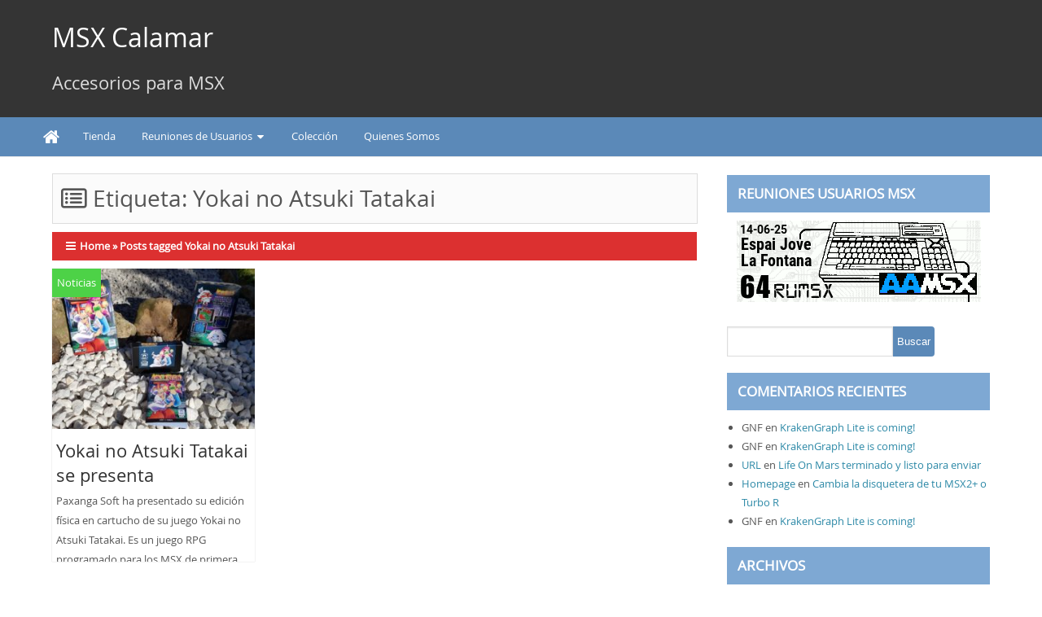

--- FILE ---
content_type: text/html; charset=UTF-8
request_url: http://msxcalamar.com/tag/yokai-no-atsuki-tatakai/
body_size: 9667
content:
<!DOCTYPE html PUBLIC "-//W3C//DTD XHTML 1.0 Strict//EN" "http://www.w3.org/TR/xhtml1/DTD/xhtml1-strict.dtd">
<html xmlns="http://www.w3.org/1999/xhtml" lang="es">

<head>
    <link rel="profile" href="http://gmpg.org/xfn/11" />
    <meta http-equiv="Content-Type" content="text/html; charset=UTF-8" />
    <link rel="pingback" href="http://msxcalamar.com/xmlrpc.php" />
    <meta name="viewport" content="width=device-width, initial-scale=1.0" />
    <title>Yokai no Atsuki Tatakai &#8211; MSX Calamar</title>
<meta name='robots' content='max-image-preview:large' />
<link rel="alternate" type="application/rss+xml" title="MSX Calamar &raquo; Feed" href="http://msxcalamar.com/feed/" />
<link rel="alternate" type="application/rss+xml" title="MSX Calamar &raquo; Feed de los comentarios" href="http://msxcalamar.com/comments/feed/" />
<link rel="alternate" type="application/rss+xml" title="MSX Calamar &raquo; Etiqueta Yokai no Atsuki Tatakai del feed" href="http://msxcalamar.com/tag/yokai-no-atsuki-tatakai/feed/" />
<style id='wp-img-auto-sizes-contain-inline-css' type='text/css'>
img:is([sizes=auto i],[sizes^="auto," i]){contain-intrinsic-size:3000px 1500px}
/*# sourceURL=wp-img-auto-sizes-contain-inline-css */
</style>
<link rel='stylesheet' id='dashicons-css' href='http://msxcalamar.com/wp-includes/css/dashicons.min.css?ver=6.9' type='text/css' media='all' />
<link rel='stylesheet' id='menu-icons-extra-css' href='http://msxcalamar.com/wp-content/plugins/menu-icons/css/extra.min.css?ver=0.13.20' type='text/css' media='all' />
<style id='wp-emoji-styles-inline-css' type='text/css'>

	img.wp-smiley, img.emoji {
		display: inline !important;
		border: none !important;
		box-shadow: none !important;
		height: 1em !important;
		width: 1em !important;
		margin: 0 0.07em !important;
		vertical-align: -0.1em !important;
		background: none !important;
		padding: 0 !important;
	}
/*# sourceURL=wp-emoji-styles-inline-css */
</style>
<style id='wp-block-library-inline-css' type='text/css'>
:root{--wp-block-synced-color:#7a00df;--wp-block-synced-color--rgb:122,0,223;--wp-bound-block-color:var(--wp-block-synced-color);--wp-editor-canvas-background:#ddd;--wp-admin-theme-color:#007cba;--wp-admin-theme-color--rgb:0,124,186;--wp-admin-theme-color-darker-10:#006ba1;--wp-admin-theme-color-darker-10--rgb:0,107,160.5;--wp-admin-theme-color-darker-20:#005a87;--wp-admin-theme-color-darker-20--rgb:0,90,135;--wp-admin-border-width-focus:2px}@media (min-resolution:192dpi){:root{--wp-admin-border-width-focus:1.5px}}.wp-element-button{cursor:pointer}:root .has-very-light-gray-background-color{background-color:#eee}:root .has-very-dark-gray-background-color{background-color:#313131}:root .has-very-light-gray-color{color:#eee}:root .has-very-dark-gray-color{color:#313131}:root .has-vivid-green-cyan-to-vivid-cyan-blue-gradient-background{background:linear-gradient(135deg,#00d084,#0693e3)}:root .has-purple-crush-gradient-background{background:linear-gradient(135deg,#34e2e4,#4721fb 50%,#ab1dfe)}:root .has-hazy-dawn-gradient-background{background:linear-gradient(135deg,#faaca8,#dad0ec)}:root .has-subdued-olive-gradient-background{background:linear-gradient(135deg,#fafae1,#67a671)}:root .has-atomic-cream-gradient-background{background:linear-gradient(135deg,#fdd79a,#004a59)}:root .has-nightshade-gradient-background{background:linear-gradient(135deg,#330968,#31cdcf)}:root .has-midnight-gradient-background{background:linear-gradient(135deg,#020381,#2874fc)}:root{--wp--preset--font-size--normal:16px;--wp--preset--font-size--huge:42px}.has-regular-font-size{font-size:1em}.has-larger-font-size{font-size:2.625em}.has-normal-font-size{font-size:var(--wp--preset--font-size--normal)}.has-huge-font-size{font-size:var(--wp--preset--font-size--huge)}.has-text-align-center{text-align:center}.has-text-align-left{text-align:left}.has-text-align-right{text-align:right}.has-fit-text{white-space:nowrap!important}#end-resizable-editor-section{display:none}.aligncenter{clear:both}.items-justified-left{justify-content:flex-start}.items-justified-center{justify-content:center}.items-justified-right{justify-content:flex-end}.items-justified-space-between{justify-content:space-between}.screen-reader-text{border:0;clip-path:inset(50%);height:1px;margin:-1px;overflow:hidden;padding:0;position:absolute;width:1px;word-wrap:normal!important}.screen-reader-text:focus{background-color:#ddd;clip-path:none;color:#444;display:block;font-size:1em;height:auto;left:5px;line-height:normal;padding:15px 23px 14px;text-decoration:none;top:5px;width:auto;z-index:100000}html :where(.has-border-color){border-style:solid}html :where([style*=border-top-color]){border-top-style:solid}html :where([style*=border-right-color]){border-right-style:solid}html :where([style*=border-bottom-color]){border-bottom-style:solid}html :where([style*=border-left-color]){border-left-style:solid}html :where([style*=border-width]){border-style:solid}html :where([style*=border-top-width]){border-top-style:solid}html :where([style*=border-right-width]){border-right-style:solid}html :where([style*=border-bottom-width]){border-bottom-style:solid}html :where([style*=border-left-width]){border-left-style:solid}html :where(img[class*=wp-image-]){height:auto;max-width:100%}:where(figure){margin:0 0 1em}html :where(.is-position-sticky){--wp-admin--admin-bar--position-offset:var(--wp-admin--admin-bar--height,0px)}@media screen and (max-width:600px){html :where(.is-position-sticky){--wp-admin--admin-bar--position-offset:0px}}

/*# sourceURL=wp-block-library-inline-css */
</style><style id='global-styles-inline-css' type='text/css'>
:root{--wp--preset--aspect-ratio--square: 1;--wp--preset--aspect-ratio--4-3: 4/3;--wp--preset--aspect-ratio--3-4: 3/4;--wp--preset--aspect-ratio--3-2: 3/2;--wp--preset--aspect-ratio--2-3: 2/3;--wp--preset--aspect-ratio--16-9: 16/9;--wp--preset--aspect-ratio--9-16: 9/16;--wp--preset--color--black: #000000;--wp--preset--color--cyan-bluish-gray: #abb8c3;--wp--preset--color--white: #ffffff;--wp--preset--color--pale-pink: #f78da7;--wp--preset--color--vivid-red: #cf2e2e;--wp--preset--color--luminous-vivid-orange: #ff6900;--wp--preset--color--luminous-vivid-amber: #fcb900;--wp--preset--color--light-green-cyan: #7bdcb5;--wp--preset--color--vivid-green-cyan: #00d084;--wp--preset--color--pale-cyan-blue: #8ed1fc;--wp--preset--color--vivid-cyan-blue: #0693e3;--wp--preset--color--vivid-purple: #9b51e0;--wp--preset--gradient--vivid-cyan-blue-to-vivid-purple: linear-gradient(135deg,rgb(6,147,227) 0%,rgb(155,81,224) 100%);--wp--preset--gradient--light-green-cyan-to-vivid-green-cyan: linear-gradient(135deg,rgb(122,220,180) 0%,rgb(0,208,130) 100%);--wp--preset--gradient--luminous-vivid-amber-to-luminous-vivid-orange: linear-gradient(135deg,rgb(252,185,0) 0%,rgb(255,105,0) 100%);--wp--preset--gradient--luminous-vivid-orange-to-vivid-red: linear-gradient(135deg,rgb(255,105,0) 0%,rgb(207,46,46) 100%);--wp--preset--gradient--very-light-gray-to-cyan-bluish-gray: linear-gradient(135deg,rgb(238,238,238) 0%,rgb(169,184,195) 100%);--wp--preset--gradient--cool-to-warm-spectrum: linear-gradient(135deg,rgb(74,234,220) 0%,rgb(151,120,209) 20%,rgb(207,42,186) 40%,rgb(238,44,130) 60%,rgb(251,105,98) 80%,rgb(254,248,76) 100%);--wp--preset--gradient--blush-light-purple: linear-gradient(135deg,rgb(255,206,236) 0%,rgb(152,150,240) 100%);--wp--preset--gradient--blush-bordeaux: linear-gradient(135deg,rgb(254,205,165) 0%,rgb(254,45,45) 50%,rgb(107,0,62) 100%);--wp--preset--gradient--luminous-dusk: linear-gradient(135deg,rgb(255,203,112) 0%,rgb(199,81,192) 50%,rgb(65,88,208) 100%);--wp--preset--gradient--pale-ocean: linear-gradient(135deg,rgb(255,245,203) 0%,rgb(182,227,212) 50%,rgb(51,167,181) 100%);--wp--preset--gradient--electric-grass: linear-gradient(135deg,rgb(202,248,128) 0%,rgb(113,206,126) 100%);--wp--preset--gradient--midnight: linear-gradient(135deg,rgb(2,3,129) 0%,rgb(40,116,252) 100%);--wp--preset--font-size--small: 13px;--wp--preset--font-size--medium: 20px;--wp--preset--font-size--large: 36px;--wp--preset--font-size--x-large: 42px;--wp--preset--spacing--20: 0.44rem;--wp--preset--spacing--30: 0.67rem;--wp--preset--spacing--40: 1rem;--wp--preset--spacing--50: 1.5rem;--wp--preset--spacing--60: 2.25rem;--wp--preset--spacing--70: 3.38rem;--wp--preset--spacing--80: 5.06rem;--wp--preset--shadow--natural: 6px 6px 9px rgba(0, 0, 0, 0.2);--wp--preset--shadow--deep: 12px 12px 50px rgba(0, 0, 0, 0.4);--wp--preset--shadow--sharp: 6px 6px 0px rgba(0, 0, 0, 0.2);--wp--preset--shadow--outlined: 6px 6px 0px -3px rgb(255, 255, 255), 6px 6px rgb(0, 0, 0);--wp--preset--shadow--crisp: 6px 6px 0px rgb(0, 0, 0);}:where(.is-layout-flex){gap: 0.5em;}:where(.is-layout-grid){gap: 0.5em;}body .is-layout-flex{display: flex;}.is-layout-flex{flex-wrap: wrap;align-items: center;}.is-layout-flex > :is(*, div){margin: 0;}body .is-layout-grid{display: grid;}.is-layout-grid > :is(*, div){margin: 0;}:where(.wp-block-columns.is-layout-flex){gap: 2em;}:where(.wp-block-columns.is-layout-grid){gap: 2em;}:where(.wp-block-post-template.is-layout-flex){gap: 1.25em;}:where(.wp-block-post-template.is-layout-grid){gap: 1.25em;}.has-black-color{color: var(--wp--preset--color--black) !important;}.has-cyan-bluish-gray-color{color: var(--wp--preset--color--cyan-bluish-gray) !important;}.has-white-color{color: var(--wp--preset--color--white) !important;}.has-pale-pink-color{color: var(--wp--preset--color--pale-pink) !important;}.has-vivid-red-color{color: var(--wp--preset--color--vivid-red) !important;}.has-luminous-vivid-orange-color{color: var(--wp--preset--color--luminous-vivid-orange) !important;}.has-luminous-vivid-amber-color{color: var(--wp--preset--color--luminous-vivid-amber) !important;}.has-light-green-cyan-color{color: var(--wp--preset--color--light-green-cyan) !important;}.has-vivid-green-cyan-color{color: var(--wp--preset--color--vivid-green-cyan) !important;}.has-pale-cyan-blue-color{color: var(--wp--preset--color--pale-cyan-blue) !important;}.has-vivid-cyan-blue-color{color: var(--wp--preset--color--vivid-cyan-blue) !important;}.has-vivid-purple-color{color: var(--wp--preset--color--vivid-purple) !important;}.has-black-background-color{background-color: var(--wp--preset--color--black) !important;}.has-cyan-bluish-gray-background-color{background-color: var(--wp--preset--color--cyan-bluish-gray) !important;}.has-white-background-color{background-color: var(--wp--preset--color--white) !important;}.has-pale-pink-background-color{background-color: var(--wp--preset--color--pale-pink) !important;}.has-vivid-red-background-color{background-color: var(--wp--preset--color--vivid-red) !important;}.has-luminous-vivid-orange-background-color{background-color: var(--wp--preset--color--luminous-vivid-orange) !important;}.has-luminous-vivid-amber-background-color{background-color: var(--wp--preset--color--luminous-vivid-amber) !important;}.has-light-green-cyan-background-color{background-color: var(--wp--preset--color--light-green-cyan) !important;}.has-vivid-green-cyan-background-color{background-color: var(--wp--preset--color--vivid-green-cyan) !important;}.has-pale-cyan-blue-background-color{background-color: var(--wp--preset--color--pale-cyan-blue) !important;}.has-vivid-cyan-blue-background-color{background-color: var(--wp--preset--color--vivid-cyan-blue) !important;}.has-vivid-purple-background-color{background-color: var(--wp--preset--color--vivid-purple) !important;}.has-black-border-color{border-color: var(--wp--preset--color--black) !important;}.has-cyan-bluish-gray-border-color{border-color: var(--wp--preset--color--cyan-bluish-gray) !important;}.has-white-border-color{border-color: var(--wp--preset--color--white) !important;}.has-pale-pink-border-color{border-color: var(--wp--preset--color--pale-pink) !important;}.has-vivid-red-border-color{border-color: var(--wp--preset--color--vivid-red) !important;}.has-luminous-vivid-orange-border-color{border-color: var(--wp--preset--color--luminous-vivid-orange) !important;}.has-luminous-vivid-amber-border-color{border-color: var(--wp--preset--color--luminous-vivid-amber) !important;}.has-light-green-cyan-border-color{border-color: var(--wp--preset--color--light-green-cyan) !important;}.has-vivid-green-cyan-border-color{border-color: var(--wp--preset--color--vivid-green-cyan) !important;}.has-pale-cyan-blue-border-color{border-color: var(--wp--preset--color--pale-cyan-blue) !important;}.has-vivid-cyan-blue-border-color{border-color: var(--wp--preset--color--vivid-cyan-blue) !important;}.has-vivid-purple-border-color{border-color: var(--wp--preset--color--vivid-purple) !important;}.has-vivid-cyan-blue-to-vivid-purple-gradient-background{background: var(--wp--preset--gradient--vivid-cyan-blue-to-vivid-purple) !important;}.has-light-green-cyan-to-vivid-green-cyan-gradient-background{background: var(--wp--preset--gradient--light-green-cyan-to-vivid-green-cyan) !important;}.has-luminous-vivid-amber-to-luminous-vivid-orange-gradient-background{background: var(--wp--preset--gradient--luminous-vivid-amber-to-luminous-vivid-orange) !important;}.has-luminous-vivid-orange-to-vivid-red-gradient-background{background: var(--wp--preset--gradient--luminous-vivid-orange-to-vivid-red) !important;}.has-very-light-gray-to-cyan-bluish-gray-gradient-background{background: var(--wp--preset--gradient--very-light-gray-to-cyan-bluish-gray) !important;}.has-cool-to-warm-spectrum-gradient-background{background: var(--wp--preset--gradient--cool-to-warm-spectrum) !important;}.has-blush-light-purple-gradient-background{background: var(--wp--preset--gradient--blush-light-purple) !important;}.has-blush-bordeaux-gradient-background{background: var(--wp--preset--gradient--blush-bordeaux) !important;}.has-luminous-dusk-gradient-background{background: var(--wp--preset--gradient--luminous-dusk) !important;}.has-pale-ocean-gradient-background{background: var(--wp--preset--gradient--pale-ocean) !important;}.has-electric-grass-gradient-background{background: var(--wp--preset--gradient--electric-grass) !important;}.has-midnight-gradient-background{background: var(--wp--preset--gradient--midnight) !important;}.has-small-font-size{font-size: var(--wp--preset--font-size--small) !important;}.has-medium-font-size{font-size: var(--wp--preset--font-size--medium) !important;}.has-large-font-size{font-size: var(--wp--preset--font-size--large) !important;}.has-x-large-font-size{font-size: var(--wp--preset--font-size--x-large) !important;}
/*# sourceURL=global-styles-inline-css */
</style>

<style id='classic-theme-styles-inline-css' type='text/css'>
/*! This file is auto-generated */
.wp-block-button__link{color:#fff;background-color:#32373c;border-radius:9999px;box-shadow:none;text-decoration:none;padding:calc(.667em + 2px) calc(1.333em + 2px);font-size:1.125em}.wp-block-file__button{background:#32373c;color:#fff;text-decoration:none}
/*# sourceURL=/wp-includes/css/classic-themes.min.css */
</style>
<link rel='stylesheet' id='ngg_trigger_buttons-css' href='http://msxcalamar.com/wp-content/plugins/nextgen-gallery/static/GalleryDisplay/trigger_buttons.css?ver=4.0.3' type='text/css' media='all' />
<link rel='stylesheet' id='fancybox-0-css' href='http://msxcalamar.com/wp-content/plugins/nextgen-gallery/static/Lightbox/fancybox/jquery.fancybox-1.3.4.css?ver=4.0.3' type='text/css' media='all' />
<link rel='stylesheet' id='fontawesome_v4_shim_style-css' href='http://msxcalamar.com/wp-content/plugins/nextgen-gallery/static/FontAwesome/css/v4-shims.min.css?ver=6.9' type='text/css' media='all' />
<link rel='stylesheet' id='fontawesome-css' href='http://msxcalamar.com/wp-content/plugins/nextgen-gallery/static/FontAwesome/css/all.min.css?ver=6.9' type='text/css' media='all' />
<link rel='stylesheet' id='nextgen_basic_singlepic_style-css' href='http://msxcalamar.com/wp-content/plugins/nextgen-gallery/static/SinglePicture/nextgen_basic_singlepic.css?ver=4.0.3' type='text/css' media='all' />
<link rel='stylesheet' id='promax-style-css' href='http://msxcalamar.com/wp-content/themes/promax/style.css?ver=6.9' type='text/css' media='all' />
<link rel='stylesheet' id='font-awesome-css' href='http://msxcalamar.com/wp-content/themes/promax/font-awesome/css/font-awesome.min.css?ver=6.9' type='text/css' media='all' />
<script type="text/javascript" src="http://msxcalamar.com/wp-includes/js/jquery/jquery.min.js?ver=3.7.1" id="jquery-core-js"></script>
<script type="text/javascript" src="http://msxcalamar.com/wp-includes/js/jquery/jquery-migrate.min.js?ver=3.4.1" id="jquery-migrate-js"></script>
<script type="text/javascript" id="photocrati_ajax-js-extra">
/* <![CDATA[ */
var photocrati_ajax = {"url":"http://msxcalamar.com/index.php?photocrati_ajax=1","rest_url":"http://msxcalamar.com/wp-json/","wp_home_url":"http://msxcalamar.com","wp_site_url":"http://msxcalamar.com","wp_root_url":"http://msxcalamar.com","wp_plugins_url":"http://msxcalamar.com/wp-content/plugins","wp_content_url":"http://msxcalamar.com/wp-content","wp_includes_url":"http://msxcalamar.com/wp-includes/","ngg_param_slug":"nggallery","rest_nonce":"27498603ca"};
//# sourceURL=photocrati_ajax-js-extra
/* ]]> */
</script>
<script type="text/javascript" src="http://msxcalamar.com/wp-content/plugins/nextgen-gallery/static/Legacy/ajax.min.js?ver=4.0.3" id="photocrati_ajax-js"></script>
<script type="text/javascript" src="http://msxcalamar.com/wp-content/plugins/nextgen-gallery/static/FontAwesome/js/v4-shims.min.js?ver=5.3.1" id="fontawesome_v4_shim-js"></script>
<script type="text/javascript" defer crossorigin="anonymous" data-auto-replace-svg="false" data-keep-original-source="false" data-search-pseudo-elements src="http://msxcalamar.com/wp-content/plugins/nextgen-gallery/static/FontAwesome/js/all.min.js?ver=5.3.1" id="fontawesome-js"></script>
<script type="text/javascript" src="http://msxcalamar.com/wp-content/themes/promax/js/index.js?ver=2.7.1" id="promax-js-js"></script>
<script type="text/javascript" src="http://msxcalamar.com/wp-content/themes/promax/js/loadscripts.js?ver=2.7.1" id="promax-loadscript-js-js"></script>
<link rel="https://api.w.org/" href="http://msxcalamar.com/wp-json/" /><link rel="alternate" title="JSON" type="application/json" href="http://msxcalamar.com/wp-json/wp/v2/tags/238" /><link rel="EditURI" type="application/rsd+xml" title="RSD" href="http://msxcalamar.com/xmlrpc.php?rsd" />
<meta name="generator" content="WordPress 6.9" />

	   <style type="text/css">.imag{height:355px !important;}</style>
	       <style type="text/css">
#header-inner, #page-inner, #bottom-menu-inner, #footer-inner, #ltpost, .nav, #pronav-inner{ max-width: 1200px !important;}
	</style>
    
<style type="text/css">.recentcomments a{display:inline !important;padding:0 !important;margin:0 !important;}</style><style type="text/css" id="custom-background-css">
body.custom-background { background-color: #ffffff; }
</style>
	</head>

<body class="archive tag tag-yokai-no-atsuki-tatakai tag-238 custom-background wp-theme-promax" id="top">
        <div class="wrapper">
        <a class="skip-link screen-reader-text" href="#page">
            Skip to content</a>
        <!-- BEGIN HEADER -->
        <div id="header">
            <div id="header-inner" class="clearfix">
                <div id="logo">

                    		<p class="site-title"><a href="http://msxcalamar.com/" rel="home">MSX Calamar</a></p>
			<p class="site-description">Accesorios para MSX</p>
	                </div>

                <div id="banner-top">                </div>
            </div> <!-- end div #header-inner -->
        </div> <!-- end div #header -->

        <!-- END HEADER -->
        <!-- BEGIN TOP NAVIGATION -->
        <div class="promaxtopmenu">
			<div class="header-navigation-wrapper">

					
							<nav class="primary-menu-wrapper" aria-label="Horizontal" role="navigation">

								<ul class="primary-menu reset-list-style">

								<li class="home-icon"><a href="http://msxcalamar.com/" title="Home"><i class="fa fa-home"></i></a></li><li id="menu-item-1711" class="menu-item menu-item-type-custom menu-item-object-custom menu-item-1711"><a href="http://msxcalamar.com/catalog/">Tienda</a></li>
<li id="menu-item-529" class="menu-item menu-item-type-post_type menu-item-object-page menu-item-has-children menu-item-529"><a href="http://msxcalamar.com/reuniones-de-usuarios/">Reuniones de Usuarios</a>
<ul class="sub-menu">
	<li id="menu-item-12486" class="menu-item menu-item-type-post_type menu-item-object-page menu-item-12486"><a href="http://msxcalamar.com/reuniones-de-usuarios/20161203_50rumsx/">50 Reunión de Usuarios de MSX</a></li>
	<li id="menu-item-12487" class="menu-item menu-item-type-post_type menu-item-object-page menu-item-12487"><a href="http://msxcalamar.com/reuniones-de-usuarios/20150613_47rumsx/">47 Reunión de Usuarios de MSX</a></li>
	<li id="menu-item-1201" class="menu-item menu-item-type-post_type menu-item-object-page menu-item-1201"><a href="http://msxcalamar.com/reuniones-de-usuarios/46-reunion-de-usuarios-de-msx/">46 Reunión de Usuarios de MSX</a></li>
	<li id="menu-item-536" class="menu-item menu-item-type-post_type menu-item-object-page menu-item-536"><a href="http://msxcalamar.com/reuniones-de-usuarios/44-reunion-de-usuarios-de-msx/">44 Reunión de Usuarios de MSX</a></li>
	<li id="menu-item-530" class="menu-item menu-item-type-post_type menu-item-object-page menu-item-530"><a href="http://msxcalamar.com/reuniones-de-usuarios/41-reunion-de-usuarios-de-msx/">41 Reunión de Usuarios de MSX</a></li>
	<li id="menu-item-932" class="menu-item menu-item-type-post_type menu-item-object-page menu-item-932"><a href="http://msxcalamar.com/reuniones-de-usuarios/40-reunion-de-usuarios-de-msx/">40 Reunión de Usuarios de MSX</a></li>
	<li id="menu-item-933" class="menu-item menu-item-type-post_type menu-item-object-page menu-item-933"><a href="http://msxcalamar.com/reuniones-de-usuarios/35-reunion-de-usuarios-de-msx/">35 Reunión de Usuarios de MSX</a></li>
	<li id="menu-item-814" class="menu-item menu-item-type-post_type menu-item-object-page menu-item-814"><a href="http://msxcalamar.com/reuniones-de-usuarios/23-reunion-de-usuarios-de-msx/">23 Reunión de Usuarios de MSX</a></li>
	<li id="menu-item-815" class="menu-item menu-item-type-post_type menu-item-object-page menu-item-815"><a href="http://msxcalamar.com/reuniones-de-usuarios/21-reunion-de-usuarios-de-msx/">21 Reunión de Usuarios de MSX</a></li>
	<li id="menu-item-546" class="menu-item menu-item-type-post_type menu-item-object-page menu-item-546"><a href="http://msxcalamar.com/reuniones-de-usuarios/15-reunion-de-usuarios-de-msx/">15 Reunión de Usuarios de MSX</a></li>
</ul>
</li>
<li id="menu-item-788" class="menu-item menu-item-type-post_type menu-item-object-page menu-item-788"><a href="http://msxcalamar.com/coleccion/">Colección</a></li>
<li id="menu-item-531" class="menu-item menu-item-type-post_type menu-item-object-page menu-item-531"><a href="http://msxcalamar.com/quienes-somos/">Quienes Somos</a></li>

								</ul>

							</nav><!-- .primary-menu-wrapper -->

											<div id="TopMenuSocial" class="socialfb"></div>					</div>
					</div>				        <div id="promaxmain">
			<div class="header-navigation-wrapper">

										</div>
					</div>				        <div class="promaxwid">
            </div>	<!-- BEGIN PAGE -->
		<div id="page">
			<div id="page-inner" class="clearfix">

				<div id="content">
<header class="page-header">
<h1 class="page-title titlepage"><i class="fa fa-list-alt"></i> Etiqueta: <span>Yokai no Atsuki Tatakai</span></h1>				</header><!-- .page-header -->

												<div id="crumbs"><a href="http://msxcalamar.com/">Home</a> &raquo; <span class="current">Posts tagged Yokai no Atsuki Tatakai</span></div>								
							<div class="imag">
									<span class="homecat"><a href="http://msxcalamar.com/category/noticias/" rel="category tag">Noticias</a></span><div class="thumbnail">
		<a href="http://msxcalamar.com/noticias/12921/" rel="bookmark">
			<img width="262" height="197" src="http://msxcalamar.com/wp-content/uploads/ngg_featured/paxanga_yokai.jpg" class="attachment-promax-defaultthumb size-promax-defaultthumb wp-post-image" alt="" decoding="async" fetchpriority="high" srcset="http://msxcalamar.com/wp-content/uploads/ngg_featured/paxanga_yokai.jpg 1024w, http://msxcalamar.com/wp-content/uploads/ngg_featured/paxanga_yokai-300x225.jpg 300w, http://msxcalamar.com/wp-content/uploads/ngg_featured/paxanga_yokai-768x576.jpg 768w, http://msxcalamar.com/wp-content/uploads/ngg_featured/paxanga_yokai-667x500.jpg 667w" sizes="(max-width: 262px) 100vw, 262px" />		</a>
</div>
	<article id="post-12921" class="post-12921 post type-post status-publish format-standard has-post-thumbnail hentry category-noticias tag-msx tag-paxanga-software tag-rpg tag-yokai-no-atsuki-tatakai">
<h2 class="entry-title"><a href="http://msxcalamar.com/noticias/12921/" title="Yokai no Atsuki Tatakai se presenta">Yokai no Atsuki Tatakai se presenta</a></h2>
<div class="entry">Paxanga Soft&nbsp;ha presentado su edición física en cartucho de su juego&nbsp;Yokai no Atsuki Tatakai. Es un juego RPG programado para los MSX de primera generación...</div></span>
</article>
</div>
																	<div class="gap"></div>
<div id="pagenavi" class="clearfix">
	</div> <!-- end div #pagenavi --><p></p>
<div class="gap"></div>	
					</div> <!-- end div #content -->
			<div id="sidebar">
	<div class="box clearfloat"><div class="boxinside clearfloat"><h4 class="widgettitle">Reuniones Usuarios MSX</h4>			<div class="textwidget"><center><a href="http://www.aamsx.com/reuniones_ES.php" title="Próxima Reunión AAMSX de Usuarios de MSX" target="_blank" ><img src="http://www.aamsx.com/pics/nextru_Rectangle_ES.gif" width="300" alt="NEXT MSX RU" /></a></center></div>
		</div></div><div class="box clearfloat"><div class="boxinside clearfloat"><form role="search" method="get" id="searchform" class="searchform" action="http://msxcalamar.com/">
				<div>
					<label class="screen-reader-text" for="s">Buscar:</label>
					<input type="text" value="" name="s" id="s" />
					<input type="submit" id="searchsubmit" value="Buscar" />
				</div>
			</form></div></div><div class="box clearfloat"><div class="boxinside clearfloat"><h4 class="widgettitle">Comentarios recientes</h4><ul id="recentcomments"><li class="recentcomments"><span class="comment-author-link">GNF</span> en <a href="http://msxcalamar.com/noticias/krakengraph-lite-is-coming/#comment-315058">KrakenGraph Lite is coming!</a></li><li class="recentcomments"><span class="comment-author-link">GNF</span> en <a href="http://msxcalamar.com/noticias/krakengraph-lite-is-coming/#comment-314697">KrakenGraph Lite is coming!</a></li><li class="recentcomments"><span class="comment-author-link"><a href="http://www.tu9AO.net" class="url" rel="ugc external nofollow">URL</a></span> en <a href="http://msxcalamar.com/noticias/life-on-mars-terminado-y-listo-para-enviar/#comment-314549">Life On Mars terminado y listo para enviar</a></li><li class="recentcomments"><span class="comment-author-link"><a href="http://www.3yAFQGIT0.com" class="url" rel="ugc external nofollow">Homepage</a></span> en <a href="http://msxcalamar.com/taller/cambia-la-disquetera-de-tu-msx2-o-turbo-r/#comment-313460">Cambia la disquetera de tu MSX2+ o Turbo R</a></li><li class="recentcomments"><span class="comment-author-link">GNF</span> en <a href="http://msxcalamar.com/noticias/krakengraph-lite-is-coming/#comment-311902">KrakenGraph Lite is coming!</a></li></ul></div></div><div class="box clearfloat"><div class="boxinside clearfloat"><h4 class="widgettitle">Archivos</h4>		<label class="screen-reader-text" for="archives-dropdown-2">Archivos</label>
		<select id="archives-dropdown-2" name="archive-dropdown">
			
			<option value="">Elegir el mes</option>
				<option value='http://msxcalamar.com/2023/10/'> octubre 2023 &nbsp;(1)</option>
	<option value='http://msxcalamar.com/2022/06/'> junio 2022 &nbsp;(1)</option>
	<option value='http://msxcalamar.com/2019/09/'> septiembre 2019 &nbsp;(1)</option>
	<option value='http://msxcalamar.com/2019/05/'> mayo 2019 &nbsp;(1)</option>
	<option value='http://msxcalamar.com/2019/04/'> abril 2019 &nbsp;(2)</option>
	<option value='http://msxcalamar.com/2018/10/'> octubre 2018 &nbsp;(1)</option>
	<option value='http://msxcalamar.com/2018/09/'> septiembre 2018 &nbsp;(1)</option>
	<option value='http://msxcalamar.com/2018/06/'> junio 2018 &nbsp;(1)</option>
	<option value='http://msxcalamar.com/2018/04/'> abril 2018 &nbsp;(1)</option>
	<option value='http://msxcalamar.com/2018/03/'> marzo 2018 &nbsp;(2)</option>
	<option value='http://msxcalamar.com/2018/02/'> febrero 2018 &nbsp;(1)</option>
	<option value='http://msxcalamar.com/2017/11/'> noviembre 2017 &nbsp;(4)</option>
	<option value='http://msxcalamar.com/2017/10/'> octubre 2017 &nbsp;(1)</option>
	<option value='http://msxcalamar.com/2017/07/'> julio 2017 &nbsp;(2)</option>
	<option value='http://msxcalamar.com/2017/06/'> junio 2017 &nbsp;(2)</option>
	<option value='http://msxcalamar.com/2017/04/'> abril 2017 &nbsp;(2)</option>
	<option value='http://msxcalamar.com/2017/03/'> marzo 2017 &nbsp;(7)</option>
	<option value='http://msxcalamar.com/2017/02/'> febrero 2017 &nbsp;(1)</option>
	<option value='http://msxcalamar.com/2017/01/'> enero 2017 &nbsp;(1)</option>
	<option value='http://msxcalamar.com/2016/11/'> noviembre 2016 &nbsp;(7)</option>
	<option value='http://msxcalamar.com/2016/10/'> octubre 2016 &nbsp;(1)</option>
	<option value='http://msxcalamar.com/2016/09/'> septiembre 2016 &nbsp;(3)</option>
	<option value='http://msxcalamar.com/2016/08/'> agosto 2016 &nbsp;(1)</option>
	<option value='http://msxcalamar.com/2016/06/'> junio 2016 &nbsp;(1)</option>
	<option value='http://msxcalamar.com/2016/04/'> abril 2016 &nbsp;(2)</option>
	<option value='http://msxcalamar.com/2016/01/'> enero 2016 &nbsp;(1)</option>
	<option value='http://msxcalamar.com/2015/11/'> noviembre 2015 &nbsp;(2)</option>
	<option value='http://msxcalamar.com/2015/10/'> octubre 2015 &nbsp;(4)</option>
	<option value='http://msxcalamar.com/2015/08/'> agosto 2015 &nbsp;(2)</option>
	<option value='http://msxcalamar.com/2015/06/'> junio 2015 &nbsp;(2)</option>
	<option value='http://msxcalamar.com/2015/05/'> mayo 2015 &nbsp;(2)</option>
	<option value='http://msxcalamar.com/2015/04/'> abril 2015 &nbsp;(1)</option>
	<option value='http://msxcalamar.com/2015/03/'> marzo 2015 &nbsp;(2)</option>
	<option value='http://msxcalamar.com/2015/02/'> febrero 2015 &nbsp;(2)</option>
	<option value='http://msxcalamar.com/2015/01/'> enero 2015 &nbsp;(2)</option>
	<option value='http://msxcalamar.com/2014/12/'> diciembre 2014 &nbsp;(13)</option>

		</select>

			<script type="text/javascript">
/* <![CDATA[ */

( ( dropdownId ) => {
	const dropdown = document.getElementById( dropdownId );
	function onSelectChange() {
		setTimeout( () => {
			if ( 'escape' === dropdown.dataset.lastkey ) {
				return;
			}
			if ( dropdown.value ) {
				document.location.href = dropdown.value;
			}
		}, 250 );
	}
	function onKeyUp( event ) {
		if ( 'Escape' === event.key ) {
			dropdown.dataset.lastkey = 'escape';
		} else {
			delete dropdown.dataset.lastkey;
		}
	}
	function onClick() {
		delete dropdown.dataset.lastkey;
	}
	dropdown.addEventListener( 'keyup', onKeyUp );
	dropdown.addEventListener( 'click', onClick );
	dropdown.addEventListener( 'change', onSelectChange );
})( "archives-dropdown-2" );

//# sourceURL=WP_Widget_Archives%3A%3Awidget
/* ]]> */
</script>
</div></div><div class="box clearfloat"><div class="boxinside clearfloat"><h4 class="widgettitle">Categorías</h4>
			<ul>
					<li class="cat-item cat-item-49"><a href="http://msxcalamar.com/category/articulos/">Artículos</a>
</li>
	<li class="cat-item cat-item-58"><a href="http://msxcalamar.com/category/concurso/">Concurso</a>
</li>
	<li class="cat-item cat-item-15"><a href="http://msxcalamar.com/category/noticias/">Noticias</a>
</li>
	<li class="cat-item cat-item-8"><a href="http://msxcalamar.com/category/publicaciones/">Publicaciones</a>
</li>
	<li class="cat-item cat-item-1"><a href="http://msxcalamar.com/category/reunion-usuarios-msx/">Reunion Usuarios MSX</a>
</li>
	<li class="cat-item cat-item-90"><a href="http://msxcalamar.com/category/taller/">Taller</a>
</li>
			</ul>

			</div></div><div class="box clearfloat"><div class="boxinside clearfloat">			<div class="textwidget"><!-- MSX Rating Code -->
<a href="http://www.amusementfactory.com.br/msxrating/toplist.php">
<img src="http://www.amusementfactory.com.br/msxrating/msxrating.php?id=434" border="0" alt="MSX Rating" title="Click here to view all MSX Rating sites!" /></a>
<!-- End of MSX Rating Code --></div>
		</div></div></div>	<!-- end div #sidebar -->

			</div><!-- end div #page-inner -->
</div><!-- end div #page --><!-- END PAGE --><!-- BEGIN BOTTOM-MENU -->	
<div id="bottom-menu">
<div id="bottom-menu-inner" class="clearfix">
<div id="bottom-menu-1">
		</div> <!-- end div #bottom-menu-left -->
<div id="bottom-menu-2">
				</div> <!-- end div #bottom-menu-center -->
<div id="bottom-menu-4">
		</div> </div> </div>
	<div id="footer">
	<div id="footer-inner" class="clearfix">
	
Copyright &#169; 2020 
<a href="http://msxcalamar.com/" title="MSX Calamar" >MSX Calamar</a> /  Theme <a href="https://www.insertcart.com/product/promax-wordpress-theme/" title="InsertCart">ProMax </a>	   
		
	</div> <!-- end div #footer-inner -->
	</div> <!-- end div #footer -->
	<!-- END FOOTER -->
		
</div> <!-- end wrapper -->
<script type="speculationrules">
{"prefetch":[{"source":"document","where":{"and":[{"href_matches":"/*"},{"not":{"href_matches":["/wp-*.php","/wp-admin/*","/wp-content/uploads/*","/wp-content/*","/wp-content/plugins/*","/wp-content/themes/promax/*","/*\\?(.+)"]}},{"not":{"selector_matches":"a[rel~=\"nofollow\"]"}},{"not":{"selector_matches":".no-prefetch, .no-prefetch a"}}]},"eagerness":"conservative"}]}
</script>
<script type="text/javascript" id="ngg_common-js-extra">
/* <![CDATA[ */

var galleries = {};
galleries.gallery_7d56374f244f198951c84cec67662bbb = {"__defaults_set":null,"ID":"7d56374f244f198951c84cec67662bbb","album_ids":[],"container_ids":[],"display":"","display_settings":{"crop":0,"display_reflection":0,"display_watermark":0,"float":"none","height":"","link":"","mode":"","quality":100,"width":"","link_target":"_blank","template":"","0":"ngg_triggers_display","1":"never","2":"ngg_triggers_display","3":"never","use_lightbox_effect":true,"w":"h="},"display_type":"photocrati-nextgen_basic_singlepic","effect_code":null,"entity_ids":["692"],"excluded_container_ids":[],"exclusions":[],"gallery_ids":[],"id":"7d56374f244f198951c84cec67662bbb","ids":null,"image_ids":null,"images_list_count":null,"inner_content":null,"is_album_gallery":null,"maximum_entity_count":500,"order_by":"sortorder","order_direction":"ASC","returns":"included","skip_excluding_globally_excluded_images":null,"slug":null,"sortorder":[],"source":"galleries","src":"","tag_ids":[],"tagcloud":false,"transient_id":null};
galleries.gallery_7d56374f244f198951c84cec67662bbb.wordpress_page_root = "http:\/\/msxcalamar.com\/noticias\/12921\/";
var nextgen_lightbox_settings = {"static_path":"http:\/\/msxcalamar.com\/wp-content\/plugins\/nextgen-gallery\/static\/Lightbox\/{placeholder}","context":"nextgen_images"};
//# sourceURL=ngg_common-js-extra
/* ]]> */
</script>
<script type="text/javascript" src="http://msxcalamar.com/wp-content/plugins/nextgen-gallery/static/GalleryDisplay/common.js?ver=4.0.3" id="ngg_common-js"></script>
<script type="text/javascript" id="ngg_common-js-after">
/* <![CDATA[ */
            var nggLastTimeoutVal = 1000;

            var nggRetryFailedImage = function(img) {
                setTimeout(function(){
                    img.src = img.src;
                }, nggLastTimeoutVal);

                nggLastTimeoutVal += 500;
            }
//# sourceURL=ngg_common-js-after
/* ]]> */
</script>
<script type="text/javascript" src="http://msxcalamar.com/wp-content/plugins/nextgen-gallery/static/Lightbox/lightbox_context.js?ver=4.0.3" id="ngg_lightbox_context-js"></script>
<script type="text/javascript" src="http://msxcalamar.com/wp-content/plugins/nextgen-gallery/static/Lightbox/fancybox/jquery.easing-1.3.pack.js?ver=4.0.3" id="fancybox-0-js"></script>
<script type="text/javascript" src="http://msxcalamar.com/wp-content/plugins/nextgen-gallery/static/Lightbox/fancybox/jquery.fancybox-1.3.4.pack.js?ver=4.0.3" id="fancybox-1-js"></script>
<script type="text/javascript" src="http://msxcalamar.com/wp-content/plugins/nextgen-gallery/static/Lightbox/fancybox/nextgen_fancybox_init.js?ver=4.0.3" id="fancybox-2-js"></script>
<script id="wp-emoji-settings" type="application/json">
{"baseUrl":"https://s.w.org/images/core/emoji/17.0.2/72x72/","ext":".png","svgUrl":"https://s.w.org/images/core/emoji/17.0.2/svg/","svgExt":".svg","source":{"concatemoji":"http://msxcalamar.com/wp-includes/js/wp-emoji-release.min.js?ver=6.9"}}
</script>
<script type="module">
/* <![CDATA[ */
/*! This file is auto-generated */
const a=JSON.parse(document.getElementById("wp-emoji-settings").textContent),o=(window._wpemojiSettings=a,"wpEmojiSettingsSupports"),s=["flag","emoji"];function i(e){try{var t={supportTests:e,timestamp:(new Date).valueOf()};sessionStorage.setItem(o,JSON.stringify(t))}catch(e){}}function c(e,t,n){e.clearRect(0,0,e.canvas.width,e.canvas.height),e.fillText(t,0,0);t=new Uint32Array(e.getImageData(0,0,e.canvas.width,e.canvas.height).data);e.clearRect(0,0,e.canvas.width,e.canvas.height),e.fillText(n,0,0);const a=new Uint32Array(e.getImageData(0,0,e.canvas.width,e.canvas.height).data);return t.every((e,t)=>e===a[t])}function p(e,t){e.clearRect(0,0,e.canvas.width,e.canvas.height),e.fillText(t,0,0);var n=e.getImageData(16,16,1,1);for(let e=0;e<n.data.length;e++)if(0!==n.data[e])return!1;return!0}function u(e,t,n,a){switch(t){case"flag":return n(e,"\ud83c\udff3\ufe0f\u200d\u26a7\ufe0f","\ud83c\udff3\ufe0f\u200b\u26a7\ufe0f")?!1:!n(e,"\ud83c\udde8\ud83c\uddf6","\ud83c\udde8\u200b\ud83c\uddf6")&&!n(e,"\ud83c\udff4\udb40\udc67\udb40\udc62\udb40\udc65\udb40\udc6e\udb40\udc67\udb40\udc7f","\ud83c\udff4\u200b\udb40\udc67\u200b\udb40\udc62\u200b\udb40\udc65\u200b\udb40\udc6e\u200b\udb40\udc67\u200b\udb40\udc7f");case"emoji":return!a(e,"\ud83e\u1fac8")}return!1}function f(e,t,n,a){let r;const o=(r="undefined"!=typeof WorkerGlobalScope&&self instanceof WorkerGlobalScope?new OffscreenCanvas(300,150):document.createElement("canvas")).getContext("2d",{willReadFrequently:!0}),s=(o.textBaseline="top",o.font="600 32px Arial",{});return e.forEach(e=>{s[e]=t(o,e,n,a)}),s}function r(e){var t=document.createElement("script");t.src=e,t.defer=!0,document.head.appendChild(t)}a.supports={everything:!0,everythingExceptFlag:!0},new Promise(t=>{let n=function(){try{var e=JSON.parse(sessionStorage.getItem(o));if("object"==typeof e&&"number"==typeof e.timestamp&&(new Date).valueOf()<e.timestamp+604800&&"object"==typeof e.supportTests)return e.supportTests}catch(e){}return null}();if(!n){if("undefined"!=typeof Worker&&"undefined"!=typeof OffscreenCanvas&&"undefined"!=typeof URL&&URL.createObjectURL&&"undefined"!=typeof Blob)try{var e="postMessage("+f.toString()+"("+[JSON.stringify(s),u.toString(),c.toString(),p.toString()].join(",")+"));",a=new Blob([e],{type:"text/javascript"});const r=new Worker(URL.createObjectURL(a),{name:"wpTestEmojiSupports"});return void(r.onmessage=e=>{i(n=e.data),r.terminate(),t(n)})}catch(e){}i(n=f(s,u,c,p))}t(n)}).then(e=>{for(const n in e)a.supports[n]=e[n],a.supports.everything=a.supports.everything&&a.supports[n],"flag"!==n&&(a.supports.everythingExceptFlag=a.supports.everythingExceptFlag&&a.supports[n]);var t;a.supports.everythingExceptFlag=a.supports.everythingExceptFlag&&!a.supports.flag,a.supports.everything||((t=a.source||{}).concatemoji?r(t.concatemoji):t.wpemoji&&t.twemoji&&(r(t.twemoji),r(t.wpemoji)))});
//# sourceURL=http://msxcalamar.com/wp-includes/js/wp-emoji-loader.min.js
/* ]]> */
</script>
</body>
</html>


--- FILE ---
content_type: text/css
request_url: http://msxcalamar.com/wp-content/themes/promax/style.css?ver=6.9
body_size: 12894
content:
/*
Theme Name: ProMax
Theme URI: https://www.insertcart.com/promax-theme-setup-guide-and-documentation/
Description: ProMax Theme is best WordPress theme design for personal and business uses with full features and SEO Optimize, E Library Selling.This WordPress Theme can easily adapts on your mobile and desktop or any other device. Theme comes with lots of customization and connect social media like Facebook, Google+, twitter, YouTube and Adsense ready It supports all the awesome WordPress features completely free theme for blogging. Now theme support WooCommerce plugin demo https://www.insertcart.com/themes-demo?theme=ProMax
Version: 2.7.1
Author: sandey786
Author URI: https://www.insertcart.com/
Requires PHP: 5.6
Tested up to: 6.0.1
Tags: custom-menu, custom-header, custom-background, custom-colors, one-column, two-columns, right-sidebar, theme-options, threaded-comments, translation-ready, featured-images, footer-widgets, sticky-post, blog, news, entertainment, featured-image-header, rtl-language-support, editor-style, custom-logo, grid-layout, buddypress 
Text Domain: promax
License: GNU General Public License v2
License URI: license.txt
Copyright (C) 2021 sandy, This program is distributed free, but WITHOUT ANY WARRANTY; without even the implied warranty of MERCHANTABILITY or FITNESS FOR A PARTICULAR PURPOSE. See the GNU General Public License for more details.You should have received a copy of the GNU General Public License along with this program.  If not, see <http://www.gnu.org/licenses/>.
ProMax WordPress theme, Copyright (C) 2021 insertcart.com
ProMax WordPress theme is licensed under the GPL.
*/
/*===================== reset ===================== */
.clearfix:after { 
	clear: both;
	content: ' ';
	display: block;
	font-size: 0;
	line-height: 0;
	visibility: hidden;
	width: 0;
	height: 0;
}
.clearfix {
	display: inline-block;
}
* html
.clearfix {
	height: 1%;
}
.clearfix {
	display: block;
}
/*
Open Sans: Designed by Steve Matteson Director of Ascender Corp.
Styled by: https://profiles.google.com/107777320916704234605/about
License: Apache License, version 2.0 with GPL
*/
@font-face {
	font-family: 'Monda';
	font-style: normal;
	font-weight: 400;
	src: url('fonts/monda-regular-webfont.eot');
}
@font-face {
    font-family: 'open_sansregular';
    src: url('fonts/OpenSans-Regular-webfont.eot');
    src: url('fonts/OpenSans-Regular-webfont.eot?#iefix') format('embedded-opentype'),
         url('fonts/OpenSans-Regular-webfont.woff') format('woff'),
         url('fonts/OpenSans-Regular-webfont.ttf') format('truetype'),
         url('fonts/OpenSans-Regular-webfont.svg#open_sansregular') format('svg');
    font-weight: normal;
    font-style: normal;
}
/* ===================== general ===================== */
.wrapper {
    overflow: hidden;
}
body {
    font: 500 13px/23px 'open_sansregular', sans-serif;
    color: #555;
    text-align: left;
    word-wrap: break-word;
	overflow-wrap: break-word;
    margin: auto !important;
    background: #FFF;
}
.promaxwid,
#header-inner,
#ltpost,
#page-inner,
#bottom-menu-inner,
#footer-inner {
    width: 90%;
    max-width: 1200px;
    margin: 0 auto;
}
a {
    color: #2D89A7;
    text-decoration: none;
}
a:hover {
    text-decoration: none;
}
h2 a {
    color: #555;
    text-decoration: none;
}
h1,
h2,
h3,
h4,
h5,
h6 {
    padding: 0;
    margin: 0;
    color: #555;
    font-weight: normal;
    font-family: 'open_sansregular', sans-serif;
}
h1 {
    font-size: 28px;
    line-height: 40px;
}
h2 {
    font-size: 22px;
    line-height: 30px;
}
h3 {
    font-size: 18px;
    line-height: 22px;
}
h4 {
    font-size: 14px;
    line-height: 16px;
}
h5 {
    font-size: 12px;
    line-height: 14px;
}
h6 {
    font-size: 12px;
    line-height: 12px;
}
input,
textarea {}
hr {
    display: none;
}
p {
    padding: 7px 0;
}
code {
    color: #5886a3;
}
small {
    font-size: 11px;
    line-height: 10px;
}
blockquote {
    display: block;
    margin: 25px 0;
    padding: 0 0 0 25px;
    clear: both;
    font-size: 14px;
    font-style: italic;
    border-left: 5px solid #418cd1;
    background: #eef7f8;
    color: #000;
}
blockquote.pullquote,
blockquote.pullquoteleft {
    font-size: 2em;
    line-height: 1em;
    font-style: italic;
    width: 200px;
    color: #a1a1a1;
    background-image: none;
}
blockquote.pullquote {
    margin: 0 0 0 30px;
    border-left: 5px solid #eee;
    padding: 10px 0 10px 30px;
}
blockquote.pullquoteleft {
    margin: 0 30px 0 0;
    border-right: 5px solid #eee;
    padding: 10px 30px 10px 0;
    text-align: right;
}
table {
    margin: 0;
}
.list_inline li {
    display: inline;
    margin: 0 5px 0 0;
    list-style: none;
    padding: 0;
}
.left {
    float: left;
}
.right {
    float: right;
}
.dropcap {
    font-size: 270%;
    line-height: 100%;
    font-weight: bold;
    float: left;
    padding-top: 0;
    padding-right: 5px;
}
.highlight {
    background: #ffff66;
}
iframe {
    max-width: 100%;
}
.rounded {
    -moz-border-radius: 5px;
    -webkit-border-radius: 5px;
    -khtml-border-radius: 5px;
    -o-border-radius: 5px;
    border-radius: 5px;
    display: block;
}
div.gap {
    clear: both;
    display: block;
    height: 10px;
}
.transparent_class {
    -moz-opacity: 0.9;
    -khtml-opacity: 0.9;
    opacity: 0.9;
}
/*==========Author Information==========*/
#author-bio {
	background: #fafafa;
    min-height: 120px;
    margin-top: 20px;
    padding: 10px;
    border: 1px solid #ddd;
}
#author-bio img {
    float: left;
    width: 75px;
    padding: 2px;
    border: 1px solid #cccccc;
    margin: 5px 15px 0 0;
}
#author-bio h3 {
    font-size: 20px;
    margin: 0 0 10px 0;
}
#author-bio h4 {
    font-size: 12px;
    margin: 0 0 3px 0;
}
.bypostauthor {
  display: block;
}
.avatar {
    border-radius: 10px;
    -webkit-border-radius: 10px;
    -moz-border-radius: 10px;
    -o-border-radius: 10px;
    -ms-border-radius: 10px;
    -khtml-border-radius: 10px;
}
div .plusone,
.twitter,
.fb-like {
    font-size: 1px;
    display: inline-block;
}
div .fb_reset {
    display: inline;
}
/* ===================== shortcodes/framework fluid width ===================== */
.one_half {
    width: 48%;
}
.one_third {
    width: 30.66%;
}
.two_third {
    width: 65.33%;
}
.one_fourth {
    width: 22%;
}
.three_fourth {
    width: 74%;
}
.one_half,
.one_third,
.two_third,
.three_fourth,
.one_fourth {
    position: relative;
    float: left;
    display: inline;
    overflow: hidden;
    margin-right: 4%;
}
.first {
    margin-left: 0;
    /* the first left column */
}
.last {
    margin-right: 0;
    clear: right;
    /* the last right column */
}
/* ===================== images ===================== */
img,
img a {
    border: none;
    max-width: 100%;
    vertical-align: middle;
}
.alignleft {
    float: left;
    margin: 0 15px 5px 0;
    display: inline;
}
.alignright {
    float: right;
    margin: 0 0 5px 15px;
    display: inline;
}
.aligncenter {
    display: block;
    margin: 0 auto;
}
.wp-caption,
.imgthumb,
.entry img {
    max-width: 98%;
    background: #f9f9f9;
    text-align: center;
}
.wp-caption img {
    background: #f9f9f9;
    width: auto;
}
.wp-caption-dd {
    font-size: 11px;
    line-height: 17px;
    padding: 0 4px 5px;
    margin: 0;
}
.post_image {
    margin-bottom: 15px;
    overflow: hidden;
    font-size: 12px;
    text-align: center;
    border: 1px solid #dedede;
    padding: 20px;
    padding-bottom: 15px;
}
.post_image img {
    border: 1px solid #888;
    margin: auto;
}
.post_image .wp-caption {
    overflow: hidden;
}
.post_image .wp-caption img {
    background: none;
    float: left;
}
.post_image p.wp-caption-text {
    clear: left;
    border-top: none;
    font-size: 12px;
    padding: 10px;
    text-align: center;
    color: #555;
}
.special img,
.special img a {
    border: 5px solid #ccc;
    vertical-align: bottom;
}
#share {
    width: auto;
    float: right;
    display: inline;
    margin-top: 3%;
}
/************Top Navigation Menu************/
.nav {
    display: flex;
    margin: 0 auto;
}
#navigation .home-icon img {
    padding-bottom: 3px;
}
.promaxtopmenu .home-icon, 
#navigation .home-icon 
{
    display: block;
}
.home-icon {
    display: none;
}
#navigation {
    margin: 0;
    font-size: 12px;
    min-height: 35px;
    position: relative;
    margin: 0 auto;
    width: 100%;
    z-index: 100;    
    background: #5B89B8;
}
#navigation-inner {
    position: relative;
    float: left;
	min-width: 78%;
}
#navigation .secondary {
    border-top-right-radius: 2px;
    border-top-left-radius: 2px;
}
#navigation ul {
    margin: 0 auto;
    padding: 0;
    list-style: none;
    line-height: 1;
    border-bottom: 0;
    text-align: center;
}
#navigation ul a {
    position: relative;
    display: block;
    padding: 0 14px;
    height: 35px;
    line-height: 48px;
    color: #fff;
    text-transform: uppercase;
    -webkit-transition: all 0.2s ease-in-out;
    -moz-transition: all 0.2s ease-in-out;
    -o-transition: all 0.2s ease-in-out;
    transition: all 0.2s ease-in-out;
}
#navigation .secondary ul a {
    height: 48px;
    color: white;
    line-height: 46px;
    font-size: 110%;
}
#navigation ul li {
    float: left;
    background: #5b89b8;
    position: relative;
    width: auto;
    transition: all .3s;
    -ms-transition: all .3s;
    -moz-transition: all .3s;
    -o-transition: all .3s;
    -webkit-transition: all .3s;
}
#navigation > .sub-menu {
    margin-left: 0;
}
#navigation ul li:first-child #maganav ul a {
    border-right: none;
}
#navigation ul li.current-menu-item a {
    color: #fff;
}
ul.catnav li a {
    padding: 5px 10px;
}
#navigation li:focus > a,
#navigation li:hover > a
{
    background: #333;
}
#navigation .secondary ul li.current-menu-item {
    background: #7EA8D3;
    opacity: 1;
}
#navigation .secondary >ul >li a:hover {
    background: #333;
    opacity: 1;
}
#navigation ul li.dropme a {
    background: #418cd1;
}
#navigation ul ul {
    position: absolute;
    left: -999em;
    width: 212px;
    z-index: 99999;
    border: 0;
    background: none;
    border-bottom: none;
}
#navigation ul ul a {
    width: 198px;
    background-color: #5B89B8;
    height: 15px;
    line-height: 15px;
    padding: 15px 0px 10px 15px;
    overflow: hidden;
    text-align: left;
    border-right: none;
}
#navigation .secondary ul ul a {
    padding: 0px 0px 2px 15px;
}
#navigation ul ul a:focus,
#navigation ul ul a:hover
{
    opacity: 1;
}
#navigation ul ul ul {
    border-top: 0;
    margin: -50px 0 0 212px;
}
#navigation ul li li {
    margin: 0;
    border: 0;
}
#navigation ul li:focus-within, 
#navigation ul li:active, 
#navigation ul li:focus, 
#navigation ul li:hover 
{
    opacity: 1;
    position: static;
}
#navigation ul li:focus ul ul,
#navigation ul li:focus ul ul ul,
#navigation ul li:focus ul ul ul ul,
#navigation ul li:hover ul ul,
#navigation ul li:hover ul ul ul,
#navigation ul li:hover ul ul ul ul {
    left: -999em;
}
#navigation ul li:active ul,
#navigation ul li:focus ul,
#navigation ul li li:focus ul,
#navigation ul li li li:focus ul,
#navigation ul li li li li:focus ul,
#navigation ul li:hover ul,
#navigation ul li li:hover ul,
#navigation ul li li li:hover ul,
#navigation ul li li li li:hover ul 
{
    left: auto;
}
#navigation .current_page_item {
    background: #333;
}
.nav li > a:after {
    font-size: 16px;
    content: ' ▾';
}
.nav li > a:hover:after {
    font-size: 16px;
    content: ' ▾';
}
.nav li > a:only-child:after {
    content: '';
}
/*******************Pronav*************/
a.hvr-ripple-out {
    float: left;
}
#TopMenuSocial {
	float: right;
    min-width: 22%;
    display: inline-table;
    position: relative;
}
#TopMenuSocial a {
    color: #fff;
}
#TopMenuSocial a:hover {
    background-color: #333;
}
.socialinsta {
    float: left;
    border-left: 1px solid #6C92B8;
}
.socialfb {
    float: left;
    border-left: 1px solid #6C92B8;
}
.socialtw {
    float: left;
    border-left: 1px solid #6C92B8;
}
.socialgp {
    float: left;
    border-left: 1px solid #6C92B8;
}
.socialyt {
    float: left;
    border-left: 1px solid #6C92B8;
}
.socialinsta a,
.socialfb a,
.socialrss a,
.socialgp a,
.socialtw a,
.socialyt a {
    display: block;
    padding: 11px 14px 11px 14px;
    font-size: 1.6rem;
}
#pronav {
    margin: 0;
    font-size: 11px;
    position: relative;
    clear: both;
    margin: 0 auto;
    width: 100%;
    z-index: 98;
    font-weight: bold;
    border-bottom: 1px solid #E9E9E9;
}
#pronav-inner {
    position: relative;
}
#pronav .secondary {
    border-top-right-radius: 2px;
    border-top-left-radius: 2px;
}
#pronav .home-icon {
    display: none;
}
#pronav ul {
    margin: 0 auto;
    padding: 0;
    list-style: none;
    line-height: 1;
    border-bottom: 0;
    text-align: center;
}
#pronav ul a {
    position: relative;
    display: block;
    padding: 0 18px;
    height: 35px;
    line-height: 48px;
    color: #888;
    text-transform: uppercase;
    -webkit-transition: all 0.2s ease-in-out;
    -moz-transition: all 0.2s ease-in-out;
    -o-transition: all 0.2s ease-in-out;
    transition: all 0.2s ease-in-out;
}
#pronav .secondary ul a {
    height: 38px;
    color: #888;
    line-height: 38px;
}
#pronav ul li {
    float: left;
    position: relative;
    width: auto;
    transition: all .3s;
    -ms-transition: all .3s;
    -moz-transition: all .3s;
    -o-transition: all .3s;
    -webkit-transition: all .3s;
}
#pronav > .sub-menu {
    margin-left: 0;
}
#pronav ul li:first-child #maganav ul a {
    border-right: none;
}
#pronav ul li.current-menu-item a {
    color: #333;
}
ul.catnav li a {
    padding: 5px 10px;
}
#pronav li:hover > a {
    background: #E9E9E9;
}
#pronav ul li.current-menu-item,
#pronav ul li a:hover {
    background: #E9E9E9;
    color: #333 !important;
}
#pronav .secondary ul li.current-menu-item,
#pronav .secondary >ul >li a:hover {
    background: #E9E9E9;
    opacity: 1;
}
#pronav ul li.dropme a {
    background: #418cd1;
}
#pronav ul ul {
    position: absolute;
    left: -999em;
    width: 212px;
    z-index: 99999;
    border: 0;
    background: none;
    border-bottom: none;
}
#pronav ul ul a {
    width: 198px;
    background-color: #E9E9E9;
    height: 15px;
    line-height: 15px;
    padding: 15px 0px 10px 15px;
    overflow: hidden;
    text-align: left;
    border-right: none;
}
#pronav .secondary ul ul a {
    padding: 0px 0px 2px 15px;
}
#pronav ul ul a:hover {
    opacity: 1;
}
#pronav ul ul ul {
    border-top: 0;
    margin: -29px 0 0 210px;
}
#pronav ul li li {
    margin: 0;
    border: 0;
}
#pronav ul li:hover {
    opacity: 1;
    position: static;
}
#pronav ul li:hover ul ul,
#pronav ul li:hover ul ul ul,
#pronav ul li:hover ul ul ul ul {
    left: -999em;
}
#pronav ul li:hover ul,
#pronav ul li li:hover ul,
#pronav ul li li li:hover ul,
#pronav ul li li li li:hover ul {
    left: auto;
}
.nav-menu li > a:after {
    content: ' ▾';
}
.nav-menu li > a:hover:after {
    content: ' ▾';
}
.nav-menu li > a:only-child:after {
    content: '';
}
/* ===================== layout ===================== */
#top-menu-inner #myslidemenu {
    width: 75%;
    height: auto;
    padding-left: 0;
    float: left;
    display: inline;
    font-size: 115%;
    max-width: 75%;
}
.site-title a {
    color: #fff;
}
.site-description {
    color: #DDD;
}
#navigation .current_page_item {
    background: #333;
}
#header {
    height: auto;
    background: transparent;
    position: relative;
    z-index: 100;
    margin: 0 auto;
    overflow: hidden;
    background: #343434;
}
#header-inner {
    margin: auto;
    position: relative;
    min-height: 140px;
}
#header #logo {
    float: left;
    display: inline;
    margin: 0;
    margin-top: 10px;
    overflow: hidden;
}
#header #logo img {
    margin-left: 0;
	margin-top: 12px;
}
p.site-title,
h1.site-title
{
	font-size: 2rem;
	padding: 0px 0px;
	margin-top:20px;
	margin-bottom: 0;
    line-height: 1;	
}
p.site-description{
	font-size: 1.4rem;
}
#banner-top a {
    color: #fff;
}
#banner-top {
    float: right;
    width: 730px;
    max-width: 66%;
    margin-top: 12px;
    overflow: hidden;
}
#banner-top img {
    float: right;
    color: #FFF;
    max-width: 730px;
}
#single-nav {
    margin-top: 10px;
}
#single-nav a {
    color: #fff;
}
#single-nav a:hover {
    background: #333;
}
#single-nav-left a::before {
    content: "\f100";
    font-family: FontAwesome;
    padding: 5px;
}
#single-nav-left a {
    float: left;
    background: #359BED;
    padding: 6px 12px;
    color: #fff;
    max-width: 45%;
}
div#single-nav-right {
    text-align: right;
}
#single-nav-right a::after {
    content: "\f101";
    font-family: FontAwesome;
    padding: 5px;
}
#single-nav-right a {
    background: #359BED;
    float: right;
    padding: 6px 12px;
    color: #fff;
    max-width: 45%;
}
#page {
    margin-top: 20px;
    position: relative;
    z-index: 1;
}
#page-inner {
    margin: 0 auto;
    position: relative;
}
#page-inner #banner-top {
    margin: 10px 0px 10px 0px;
    position: relative;
}
#pagecont {
    width: 68%;
    float: left;
    margin-right: 4%;
    background: #FFF;
}
.pagepost {
    max-width: 99%;
    margin: 1%;
}
#content {
    width: 72%;
    float: left;
    min-width: 30%;
}
img.attachment-promax_singlefull.size-promax_singlefull.wp-post-image{
	opacity: 0.5;
}
h1.entry-title.featured{
	    position: absolute;
    left: 6%;
    background: #7ea8d3;
    color: #fff;
    padding: 6px;
    margin-top: -170px;
    text-shadow: 0px 1px 2px #908e8e;
}
#singlecontent {
    width: 68%;
    float: left;
    margin-right: 4%;
    min-width: 30%;
    background: #FFF;
}
.thumbnail img {
    padding: 0px 0px 10px 0px;
}
header.page-header {
    border: 1px solid;
    padding: 10px;
    border-color: #ddd;
    background: #FBFBFB;
    margin-bottom: 10px;
    max-width: 93%;
}
/* ===================== post-slider ===================== */
.post-slider {
    color: #ddd;
    font-size: 90%;
    padding: 10px 20px;
    top: 332px;
    position: absolute;
    height: 80px;
    text-shadow: #000 0 1px;
    font-style: italic;
}
.nivo-caption p {
    background: url(images/bg.jpg);
    text-transform: uppercase;
    text-shadow: #000 0 1px;
}
/* ===================== searchform ===================== */
#search {
    width: auto;
    height: 30px;
    float: right;
    display: inline;
}
#s {
    background: #fff;
    border: 1px solid #ddd;
    color: #555;
    font-size: 100%;
    top: 0;
    height: 37px;
}
#searchform {
    margin-top: 30px;
}
#searchform,
#searchform div {
    position: relative;
}
#searchsubmit:hover{
	background: #333;
}
#searchsubmit{
    padding: 5px;
    height: 37px;
    border-top-right-radius: 4px;
    border-bottom-right-radius: 4px;
    background: #5b89b8;
    color: #fff;
    border: 0;
    cursor: pointer;
}
form#searchform input#s {
    padding: 0px 0px 0px 9px;
    width: 204px;
    float: left;
}
#searchform label {
    position: absolute;
    top: -1500px;
    left: -1500px;
}
/* ===================== crumbs  ===================== */
#content #crumbs {
    width: 94%;
}
.posthd::before,
#crumbs::before {
    content: "\f0c9";
    font: normal normal normal 14px/1 FontAwesome;
    padding: 5px;
}
#crumbs {
    color: #fff;
    font-weight: bold;
    margin: 2px 0px 10px 0px;
    padding: 6px 0px 6px 12px;
    background: #DC3030;
}
#crumbs a {
    color: #fff;
}
/* ===================== content  ===================== */
.post {
    padding-top: 1%;
}
.post .thumbnail {
    float: left;
    padding: 10px;
}
.post .thumbnail img {
    background: #fff;
    padding: 0;
}
/*============Post Table===============*/
#pagecont table th a,
#singlecontent table th a{
	    color: #bddde7;}
#pagecont table,
#singlecontent table {
    width: 95%;
    color: #666;
    border-collapse: collapse;
    font-size: 12px;
    text-shadow: 1px 1px 0px #FFF;
    margin: 20px;
    border: #CCC 1px solid;
}
#pagecont table tr,
#singlecontent table tr {
    text-align: center;
    padding-left: 20px;
}
#pagecont table th,
#singlecontent table th {
    padding: 10px;
    background: #595959;
    color: #FFF;
    text-shadow: none;
    font-size: 15px;
    text-align: left;
}
#pagecont table tr:hover,
#singlecontent table tr:hover {
    background: #edf6f9;
}
#pagecont table tr td,
#singlecontent table tr td {
    padding: 6px 4px;
    padding-left: 15px;
    vertical-align: middle;
    border-bottom: 1px solid #E0E0E0;
}
table {
    border-collapse: separate;
    border-spacing: 0;
    margin-bottom: 10px;
}
caption,
th,
td {
    text-align: left;
    font-weight: normal;
}
tbody {
    margin: 0;
    padding: 0;
    border: 0;
    font-size: 100%;
    font: inherit;
    vertical-align: baseline;
}
.imag {
    float: left;
    margin-right: 3%;
    width: 30%;
    overflow: hidden;
    margin-bottom: 3%;
    padding-bottom: 5px;
    height: 335px;
    box-shadow: 0 0px 1px 0 #B5B5B5;
    -moz-box-shadow: 0 0px 1px 0 #b5b5b5;
    -webkit-box-shadow: 0 0px 1px 0 #B5B5B5;
    position: relative;
}
.imag .entry {
    padding: 4px 5px 0px 5px;
    font-size: 13px;
}
.entry {
    padding: 18px 5px 0px 5px;
    font-size: 14px;
    line-height: 24px;
}
.entry ul,
.entry ol {
    padding: 9px 40px;
}
#nav-below {
    margin: 0 0 20px;
    padding: 10px;
    border-top: 1px solid #ccc;
    border-bottom: 1px solid #ccc;
}
.nav-previous a::before {
    content: "\f060";
    font-family: FontAwesome;
    padding: 5px;
}
.nav-next a::after {
    content: "\f061";
    font-family: FontAwesome;
    padding: 5px;
}
.nav-previous {
    width: 50%;
    float: left;
}
.nav-previous a:hover,
.nav-next a:hover{
    background: #333;
}
nav.navigation.post-navigation {
    clear: both;
    margin: 8px 0px;
    position: relative;
    padding-bottom: 20px;
}
.nav-previous a,
.nav-next a{
   background: #359BED;
    padding: 6px 12px;
    color: #fff;
}
.nav-next {
    float: right;
    text-align: right;
    width: 50%;
}
/* ===================== content / postinfo ===================== */
.postinfo {}
.postmeta_box {
    height: auto;
    font-size: 11px;
    margin: 11px 0;
    display: table;
}
.homecat {
    position: absolute;
    background: #4DD247;
    padding: 6px;
    overflow: overlay;
}
.homecat a {
    color: #fff;
}
.entry-title a {
    padding-bottom: 10px;
    color: #333;
}
h2.entry-title {
    font-size: 22px;
    padding: 0px 5px 0px 5px;
}
.entry-title a:hover {
    color: #5B89B8;
}
.poptit {
    position: absolute;
    margin-top: -60px;
    background: #4DD247;
    padding: 6px;
    width: 23%;
}
.poptit a {
    color: #fff;
}
.pop {
    background: #FAFAFA;
    margin-bottom: 6%;
    box-shadow: 0 1px 3px 0 #B5B5B5;
    -moz-box-shadow: 0 1px 3px 0 #b5b5b5;
    -webkit-box-shadow: 0 1px 3px 0 #B5B5B5;
	display: block;
    position: relative;
	width: 100%;
    overflow: hidden;
}
.ltl {
	background: rgba(0, 0, 0, 0.53);
    width: 100%;
    padding: 5px;
    position: absolute;
    overflow: hidden;
	padding: 10px;
    z-index: 500;
    display: block;
    bottom: 0;
	color: #fff;
    font-weight: bold;
    font-size: 16px;
}
.latest-post {
    margin-bottom: 15px;
    list-style: none;
    float: left;
    margin-right: 1%;
    height: 75px;
    width: 18.8%;
    overflow: hidden;
    border: 1px solid #e9e9e9;
	}
.latest-post a {
        color: #526c51;
    /* font-weight: bold; */
    font-size: 15px;
    line-height: 19px;
    padding-top: 17px;
    position: relative;
    display: block;
}
.latest-post img {
    width: 75px;
    height: 75px;
    float: left;
    padding-right: 8px;
}
.latest-post .clear {
    clear: both;
}
#latesthd {
    margin-bottom: -10px;
}
/******************Popular Posts****************/
#populars {
    list-style: none;
}
#populars {
    overflow: auto;
    margin: 10px 0px;
}
#populars img {
    max-width: 100% !important;
    width: 100%;
    height: 154px;
}
#populars a {
    text-decoration: none;
    font-size: 14px;
    line-height: 30px;
}
.posthd {
    font-size: 16px;
    color: #FFF;
    font-weight: bold;
    font-family: sans-serif;
    margin: 2px 0px 12px 0px;
    padding: 6px 0px 6px 8px;
    background: #DC3030;
    width: 95.5%;
    float: left;
}
.postmeta li {
    display: inline;
    font-size: 90%;
    font-style: normal;
    background: #abcf73;
    color: #fff;
    padding: 1px 3px;
}
.postmeta li a {
    text-decoration: none;
    color: #fff;
}
.postmeta li a:hover {
    text-decoration: underline;
}
.comp::before {
    content: "\f27b";
    font: normal normal normal 14px/1 FontAwesome;
    padding: 6px;
}
.post-edit-link::before {
    content: "\f044";
    font: normal normal normal 14px/1 FontAwesome;
    padding: 6px;
}
.tags a {
    background: #DC3030;
    padding: 5px;
    color: #FFF;
    text-decoration: none;
    line-height: 35px;
}
.tags a:hover {
    background: #333;
}
.tags a::before {
    content: "\f02b";
    font: normal normal normal 14px/1 FontAwesome;
    padding: 3px;
}
.authmt {
    position: absolute;
    margin-top: -50px;
    background-color: rgba(0, 0, 0, 0.6);
    padding: 0px 6px;
}
.authmt a, div#metad a {
    text-transform: uppercase;
    font-size: 10px;
}
#metad {
    border-bottom: 1px solid #DDD;
    clear: both;
}
.postcateg a::before {
    content: "\f009";
    font: normal normal normal 14px/1 FontAwesome;
    padding: 6px;
}
.authmt a {
    color: #fff;
}
.author a::before{
	content: "\f007";
	font: normal normal normal 14px/1 FontAwesome;
	padding: 6px;
	    font-size: 11px;
}
span.meta-date a::before{
	content: "\f017";
	font: normal normal normal 14px/1 FontAwesome;
	padding: 3px;
	    font-size: 11px;
}
#metad > span > span.auth > span.author.vcard > span {
    font-weight: normal;
    font-size: 14px;
}
span.auth > span.author.vcard {
    border: none;
    padding: 0px;
}
.postcateg,
.author {
    margin-right: 5px;
}
.postmeta_bottom li {
    display: inline;
    font-size: 90%;
    font-style: normal;
    background: transparent;
    color: #777;
}
.postmeta_bottom li a {
    text-decoration: none;
    color: #777;
}
.postmeta_bottom li a:hover {
    text-decoration: underline;
}
.postmeta-top-single {
    clear: both;
    display: block;
    height: 1px;
    margin-bottom: 40px;
}
.postmeta-fullsize {
    float: right;
    display: inline;
    color: #888;
    font-size: 90%;
    font-style: italic;
}
/* ===================== sidebar ===================== */
#sidebar {
    width: 28%;
    float: left;
    display: inline;
    min-width: 15%;
    overflow: hidden;
}
#sidebar .box {
    padding: 0;
    margin: 0 0 20px;
}
#sidebar .boxinside {
    clear: both;
}
select {
    max-width: 95%;
}
#sidebar #social {
    margin: 10px;
}
#sidebar #share {
    margin-bottom: 14px;
}
#sidebar #share img {
    margin-top: 8px;
    border: none;
    -webkit-transform: perspective(200px) rotateY(45deg);
    -moz-transform: perspective(200px) rotateY(45deg);
}
#sidebar #share img:hover {
    text-decoration: none;
    opacity: 0.5;
    -webkit-transition: all 0.25s linear;
    -moz-transition: all 0.25s linear;
    transition: all 0.25s linear;
    -webkit-transform: perspective(200px) rotateY(0deg);
    -moz-transform: perspective(200px) rotateY(0deg);
}
#sidebar ul {
    padding: 0 0 0px 18px;
    margin: 0;
    overflow: hidden;
}
#sidebar ul li li {
    border-bottom: none;
}
#sidebar h4,
#sidebar h4 a {
    text-transform: uppercase;
    color: #FFF;
    background: #7EA8D3;
    font-weight: bold;
    font-size: 17px;
    margin: 2px 0px 10px 0px;
    padding: 15px 0px 15px 13px;
}
#sidebar h4 a:hover {
    text-decoration: none;
}
#sidebar a:hover {
    text-decoration: none;
    text-decoration: none;
}
#twitter h4,
#twitter h4 a {
    margin: 0 0 10px;
    padding: 0;
    background: none;
    font-weight: normal;
}
#ads {
    padding: 5px 0 0 13px;
    width: 270px;
}
#ads ul {
    list-style: none;
    overflow: hidden;
}
#ads ul li {
    float: left;
}
#ads ul li a {
    float: left;
    display: block;
    height: 135px;
    width: 135px;
}
#ads ul li a img {
    margin: 0 7px 10px 0;
}
#ads ul li.wide a {
    width: 260px;
    height: 130px;
    margin-right: 0;
}
#ads ul li {
    border-bottom: 0;
}
#ads ul li li {
    border-bottom: 0;
}
/* -------------------- sidebar tabs -------------------- */
#sidebartop {
    background: #359BED;
    float: left;
    width: auto;
    margin: 0;
    padding: 0;
    clear: both;
    border: none;
    background-origin: padding-box;
}
#sidebartabs h4,
#sidebartabs h4 a {
    margin: 0 0 10px;
    padding: 0;
    color: #359BED;
    background: none;
    border: none;
}
.tab_container {
    clear: both;
    float: left;
    width: 100%;
    background: #fff;
}
.tab_content {
    padding: 0;
    margin: 0;
}
.tab_container ul:hover {
    margin: 0;
    text-decoration: none;
    font-weight: bold;
    text-decoration: none;
    background: #f5f5f5;
}
/* ===================== bottom-menu ===================== */
ul#footerhorizontal li.home-icon {
    display: none !important;
}
ul#footerhorizontal {
    margin: 0;
    padding: 0;
}
#footerhorizontal ul {
    margin: 5px;
    padding: 0;
    list-style-type: none;
    list-style-image: none;
}
#footerhorizontal li {
    display: inline;
}
#footerhorizontal ul li a {
    text-decoration: none;
    margin: 4px;
    font-size: 0.8rem;
}
#footerhorizontal li::after {
    content: "\007c";
}
#footerads {
    padding: 12px;
}
#bottom-menu {
    z-index: 1;
    list-style-type: none;
    margin: 0 auto;
    padding-bottom: 10px;
    width: 100%;
    overflow: hidden;
    background: #333;
    color: #FFF;
}
#bottom-menu-inner {
    margin: auto;
    position: relative;
}
#bottom-menu a {
    text-decoration: none;
}
#bottom-menu a:hover {
    text-decoration: none;
}
#bottom-menu ul {
    margin: 0;
    padding: 0;
    list-style: none;
}
#bottom-menu ul li a {}
#bottom-menu ul li li {
    padding-left: 10px;
    border-bottom: none;
}
#bottom-menu h4 {
    margin: 0 0 10px;
    line-height: 24px;
    color: #DDD;
    margin-bottom: 15px;
    font-size: 20px;
    padding-top: 20px;
    font-weight: bold;
}
#bottom-menu-1 {
    width: 30%;
    margin-right: 3%;
    float: left;
    display: inline;
    overflow: hidden;
}
#bottom-menu-2 {
    width: 30%;
    margin-right: 3%;
    float: left;
    display: inline;
    overflow: hidden;
}
#bottom-menu-4 {
    width: 30%;
    float: left;
    display: inline;
    overflow: hidden;
}
/* ===================== footer ===================== */
#footer {
    margin: 0 auto;
    z-index: 1;
    list-style-type: none;
    background: #000;
    color: #949494;
}
#footer-inner {
    margin: auto;
    position: relative;
    padding: 10px;
    text-align: center;
    font-size: 12px;
}
/* ===================== pagenavi ===================== */
#pagenavi {
    text-align: left;
    height: 0px;
    font-weight: bold;
    line-height: 24px;
    padding-top: 25px;
    padding-bottom: 20px;
}
#pagenavi a {
    padding: 5px 14px 5px 14px;
    margin: 2px;
    text-decoration: none;
    color: #fff;
    line-height: 24px;
    background-color: #418cd1;
}
#pagenavi span {
    padding: 5px 14px 5px 14px;
    margin-right: 10px;
    text-decoration: none;
    color: #ffffff;
    line-height: 24px;
    background-color: #418cd1;
}
#pagenavi a:hover {
    color: #fff;
    text-decoration: none;
    background: #333;
}
#pagenavi span.current {
    padding: 5px 14px 5px 14px;
    margin: 2px;
    line-height: 25px;
    font-weight: bold;
    color: #fff;
    background-color: #333;
}
/* ===================== Scroll to top ===================== */
.backtop {
    background: #F5F5F5;
    color: #333;
    width: 30px;
    text-align: center;
    height: 26px;
    padding-top: 4px;
    display: inline-block;
    zoom: 1;
    border-radius: 10em;
    box-shadow: 0 2px 0 rgba(0, 0, 0, 0.1);
}
.backtop:hover {
    text-decoration: none;
    opacity: 0.5;
}
/* ===================== calendar ===================== */
table#wp-calendar {
    width: 100%;
    text-transform: none;
    padding-top: 0;
    margin-top: 0;
}
table#wp-calendar caption {
    padding: 0 10px 10px;
}
table#wp-calendar th {
    padding: 0;
    text-align: center;
}
table#wp-calendar td {
    padding: 6px;
    text-align: center;
}
/* ===================== comments ===================== */
h3#reply-title {
    clear: both;
}
h3#Comments {
    font-size: 21px !important;
    padding: 13px 0px;
}
h3#Comments:before{
    content: "\f086";
    font: normal normal normal 14px/1 FontAwesome;
    padding: 5px;
    font-size: 20px;
}
a.comment-reply-link::before {
    content: "\f112";
    font-family: FontAwesome;
    padding: 4px;
}
p.form-submit {
    clear: both;
}
.large-6 {
    width: 50%;
}
.row.collapse > .column,
.row.collapse > .columns {
    padding-left: 0;
    padding-right: 0;
    float: left;
    position: relative;
}
.small-2 {
    width: 20%;
}
.small-10 {
    width: 80%;
}
.column + .column:last-child,
.columns + .column:last-child,
.column + .columns:last-child,
.columns + .columns:last-child {
    float: right;
}
.prefix,
.postfix {
    border-style: solid;
    border-width: 1px;
    display: block;
    font-size: 0.875rem;
    height: 2.3rem;
    line-height: 2.3125rem;
    overflow: visible;
    padding-bottom: 0;
    padding-top: 0;
    position: relative;
    text-align: center;
    width: 99%;
    z-index: 2;
}
span.prefix,
label.prefix {
    background: #f2f2f2;
    border-right: none;
    color: #333333;
    border-color: #cccccc;
}
input[type="text"],
input[type="password"],
input[type="date"],
input[type="datetime"],
input[type="datetime-local"],
input[type="month"],
input[type="week"],
input[type="email"],
input[type="number"],
input[type="tel"],
input[type="time"],
input[type="url"],
textarea {
    border-radius: 0;
    background-color: #FFFFFF;
    border-style: solid;
    border-width: 1px;
    border-color: #cccccc;
    box-shadow: inset 0 1px 2px rgba(0, 0, 0, 0.1);
    color: rgba(0, 0, 0, 0.75);
    display: block;
    margin: 0 0 1rem 0;
    padding: 0.5rem;
    width: 100%;
    -webkit-appearance: none;
    -moz-appearance: none;
    -webkit-box-sizing: border-box;
    -moz-box-sizing: border-box;
    box-sizing: border-box;
    -webkit-transition: border-color 0.15s linear, background 0.15s linear;
    -moz-transition: border-color 0.15s linear, background 0.15s linear;
    -ms-transition: border-color 0.15s linear, background 0.15s linear;
    -o-transition: border-color 0.15s linear, background 0.15s linear;
    transition: border-color 0.15s linear, background 0.15s linear;
}
.row {
    margin: 0 auto;
    max-width: 62.5rem;
    width: 100%;
}
#commentform i.fa {
    padding: 5px;
}
.column,
.columns {
    position: relative;
    padding-left: 0.9375rem;
    padding-right: 0.9375rem;
    float: left;
}
.row:before,
.row:after {
    content: " ";
    display: table;
}
#commentform > p.comment-form-comment > label:before {
    content: "\f0e5";
    font: normal normal normal 14px/1 FontAwesome;
    padding: 5px;
    color: #9B9B9B;
    font-size: 1rem;
}
#commentform > p.comment-form-comment > label {
    display: block;
    margin-bottom: 0.88889rem;
    padding: 0.33333rem 0.5rem 0.5rem;
    position: relative;
    bottom: -14px;
    clear: both;
    background: #f2f2f2;
    border: 1px solid;
    color: #333333;
    border-color: #cccccc;
    -webkit-border-top-right-radius: 3px;
    -webkit-border-top-left-radius: 3px;
    border-top-right-radius: 3px;
    border-top-left-radius: 3px;
    border-bottom: 0;
}
.comments {
    margin: 10px 0;
}
.comments h3 {
    margin-top: 7%;
    margin-bottom: 2%;
    font-size: 24px;
    font-weight: bold;
    text-transform: capitalize;
}
ol.commentlist {
    list-style: none;
    margin: 0 0 1em;
    padding: 0;
    clear: both;
    text-indent: 0;
}
ol.commentlist li.comment {
    border: 1px solid #ddd;
    padding: 1em;
    list-style: none;
    margin-bottom: 10px;
}
ol.commentlist li div.vcard {
    font-size: 18px;
    display: block;
    border-bottom: 1px solid #ddd;
    padding-bottom: 20px;
}
ol.commentlist li div.vcard cite.fn {
    font-style: normal;
}
ol.commentlist li div.vcard img.avatar {
    border: 2px solid #ccc;
    float: left;
    margin: 0 10px 5px 0;
}
ol.commentlist li div.comment-meta {
    font-size: 9px;
    margin-bottom: 10px;
}
ol.commentlist li div.comment-meta a {
    color: #aaa;
}
ol.commentlist li p {
    margin: 0;
}
ol.commentlist li ul {
    list-style: square;
    margin: 0 0 1em 2em;
}
div.reply a {
    color: #FFF;
    font-size: 12px;
    font-weight: bold;
    line-height: 1em;
    text-decoration: none;
    display: inline-block;
    padding: 10px;
    margin: -3px 1.6em 7px;
    background: #418cd1;
    border-radius: 5px
}
div.reply a:hover {
    color: #333;
    opacity: 1;
}
ol.commentlist li ul.children {
    list-style: none;
    margin: 1em 0 0;
    text-indent: 0;
}
ol.commentlist li ul.children li.depth-2 {
    margin: 0 0 .25em .25em;
}
ol.commentlist li ul.children li.depth-3 {
    margin: 0 0 .25em .25em;
}
ol.commentlist li ul.children li.depth-4 {
    margin: 0 0 .25em .25em;
}
ol.commentlist li.even {
    background: #fff;
}
ol.commentlist li.odd {
    background: #f5f5f5;
}
ol.commentlist li.pingback {
    border-bottom: 1px dotted #676767;
    padding: 1em;
}
ol.commentlist li ol {
    list-style: decimal;
    margin: 0 0 1em 2em;
}
#commentform #email:focus,
#commentform #url:focus,
#commentform #comment:focus {
    border: 1px solid #aaa;
}
textarea {
    height: auto;
}
#commentform small {
    line-height: 26px;
}
#commentform #submit {
    background: #418cd1;
    cursor: pointer;
    font-weight: bold;
    font-size: 14px;
    border: none;
    padding: 12px 16px;
    color: white;
    margin: 20px;
}
#commentform #submit:hover {
    text-decoration: none;
    opacity: 0.4;
    color: white;
}
#form-allowed-tags {
    display: none;
}
/* ===================== css3/buttons ===================== */
.entry-attachment .attachment {
    overflow: hidden;
}
.entry-attachment .attachment p {
    text-align: center;
}
.entry-attachment .attachment img {
    display: block;
    height: auto;
    margin: 0 auto;
    max-width: 100%;
}
.image-attachment .entry-caption {
    margin-top: 8px;
    margin-top: 0.571428571rem;
}
.entry-meta {
    margin-bottom: 24px;
    margin-bottom: 1.714285714rem;
}
.sticky {}
.gallery {
    margin: 0 auto 18px;
}
.gallery .gallery-item {
    float: left;
    margin-top: 0;
    text-align: center;
    width: 33%;
}
.gallery-columns-2 .gallery-item {
    width: 50%;
}
.gallery-columns-4 .gallery-item {
    width: 25%;
}
.gallery img {
    border: 2px solid #cfcfcf;
}
.gallery-columns-2 .attachment-medium {
    max-width: 92%;
    height: auto;
}
.gallery-columns-4 .attachment-thumbnail {
    max-width: 84%;
    height: auto;
}
.gallery .gallery-caption {
    color: #888;
    font-size: 12px;
    margin: 0 0 12px;
}
.gallery dl {
    margin: 0;
}
.gallery img {
    border: 10px solid #f1f1f1;
}
.gallery br+br {
    display: none;
}
pre {
    white-space: pre-wrap;
    line-height: 1em;
    margin: 15px -2px;
    overflow: auto;
    color: #000;
    padding: 6px;
    -moz-tab-size: 2;
    -o-tab-size: 2;
    tab-size: 3;
    -ms-word-break: normal;
    word-break: normal;
    -webkit-hyphens: none;
    -moz-hyphens: none;
    -ms-hyphens: none;
    hyphens: none;
    position: relative;
    border-top: 1px solid #000 !important;
    line-height: 20px;
    border-bottom: 1px solid #000 !important;
}
.page-links {
    clear: both;
    display: block;
    font-size: 16px;
    font-weight: 700;
    margin: 10px 0;
    float: left;
}
/* Text meant only for screen readers. */
.screen-reader-text {
	clip: rect(1px, 1px, 1px, 1px);
	position: absolute !important;
	height: 1px;
	width: 1px;
	overflow: hidden;
}
.screen-reader-text:focus {
	background-color: #f1f1f1;
	border-radius: 3px;
	box-shadow: 0 0 2px 2px rgba(0, 0, 0, 0.6);
	clip: auto !important;
	color: #21759b;
	display: block;
	font-size: 14px;
	font-size: 0.875rem;
	font-weight: bold;
	height: auto;
	left: 5px;
	line-height: normal;
	padding: 15px 23px 14px;
	text-decoration: none;
	top: 5px;
	width: auto;
	z-index: 100000; /* Above WP toolbar. */
}
/* Accessibility */
/* Text meant only for screen readers. */
.screen-reader-text {
  border: 0;
  clip: rect(1px, 1px, 1px, 1px);
  clip-path: inset(50%);
  height: 1px;
  margin: -1px;
  overflow: hidden;
  padding: 0;
  position: absolute !important;
  width: 1px;
  word-wrap: normal !important;
  /* Many screen reader and browser combinations announce broken words as they would appear visually. */
}
.screen-reader-text:focus {
  background-color: #f1f1f1;
  border-radius: 3px;
  box-shadow: 0 0 2px 2px rgba(0, 0, 0, 0.6);
  clip: auto !important;
  clip-path: none;
  color: #21759b;
  display: block;
  font-size: 14px;
  font-size: 0.875rem;
  font-weight: bold;
  height: auto;
  right: 5px;
  line-height: normal;
  padding: 15px 23px 14px;
  text-decoration: none;
  top: 5px;
  width: auto;
  z-index: 100000;
  /* Above WP toolbar. */
}
.kon {
    border-top: 1px solid #DDD;
    padding: 10px 0px 2px 6px;
    margin-bottom: 10px;
    border-bottom: 1px solid #DDD;
    font-weight: bold;
}
.woo {
    float: left;
    width: 70%;
    margin-right: 1%;
}
/*--------------------------------------------------------------
# WooCommerce
--------------------------------------------------------------*/
figure.woocommerce-product-gallery__wrapper img {
    padding: 5px;
    border-radius: 8px;
}
.woocommerce div.product form.cart .quickcheckout a{
    color: #fff;
    background: #5b89b8;
    padding: 8px;
    border-radius: 3px;
}
.woocommerce div.product form.cart .quickcheckout {
    margin-left: 10px;
    display: inline-block;
    margin-top: 5px;
}
.woocommerce div.product form.cart .quickcheckout a:before {
    content: "\f08b";
    font: normal normal normal 14px/1 FontAwesome;
    padding: 1px 6px 0px 0px;
    font-size: 1.1rem;
}
.woocommerce div.product div.images ol.flex-control-nav.flex-control-thumbs img{
	    padding: 4px;
}
.woocommerce-product-gallery__image {
    margin-top: 10px;
}
.woocommerce .woocommerce-message {
    border-top-color: #20598A;
    border-right: 1px solid #ddd;
    border-left: 1px solid #ddd;
    border-bottom: 1px solid #ddd;
}
div.related.products > h2::before {
    content: "\f074";
    padding: 8px;
    font: normal normal normal 14px/1 FontAwesome;
}
div.related.products > h2 {
    background: #008CBA;
    float: left;
    color: #fff;
    padding: 10px;
    margin-bottom: 3%;
    font-size: 1.2rem !important;
    border-radius: 3px;
}
.woocommerce ul.products li.product,
.woocommerce-page ul.products li.product {
    background-color: #ffffff;
}
a.added_to_cart.wc-forward {
    display: none;
}
.woocommerce #respond input#submit.alt,
.woocommerce a.button.alt,
.woocommerce button.button.alt,
.woocommerce input.button.alt {
    background-color: #F54141;
}
.woocommerce div.product form.cart .button:before {
    content: "\f07a";
    font: normal normal normal 14px/1 FontAwesome;
    padding: 1px 6px 0px 0px;
    font-size: 1.1rem;
}
.woocommerce div.product .woocommerce-tabs .panel {
    background-color: #ffffff;
    padding: 20px;
    margin-top: 0px;
    border-top: 0px;
    overflow: overlay;
}
.woocommerce div.product .woocommerce-tabs .panel h2 {
    font-size: 1.3rem;
    margin-bottom: 24px;
}
.woocommerce p.myaccount_user {
    padding: 21px;
    border-color: #DBDBDB;
    color: #333333;
    border: 1px solid #e9e9e9;
    overflow: hidden;
    background-color: #f5f5f5;
}
div.summary.entry-summary > div.product_meta > span:before {
    content: "\f115";
    font: normal normal normal 14px/1 FontAwesome;
    padding: 5px;
}
.woocommerce div.product .woocommerce-tabs ul.tabs li a,
.woocommerce div.product .woocommerce-tabs ul.tabs li.active a {
    margin-left: 6px;
    padding: 8px 6px 8px 9px;
}
.woocommerce div.product .woocommerce-tabs ul.tabs .reviews_tab:before {
    content: "\f0e5";
    font: normal normal normal 14px/1 FontAwesome;
    left: 8px;
    top: 10px;
    font-size: 1rem;
}
.woocommerce div.product .woocommerce-tabs ul.tabs .description_tab:before {
    content: "\f0c9";
    font: normal normal normal 14px/1 FontAwesome;
    left: 10px;
    top: 13px;
}
/* Text meant only for screen readers. */
.screen-reader-text {
    clip: rect(1px, 1px, 1px, 1px);
    position: absolute !important;
    height: 1px;
    width: 1px;
    overflow: hidden;
}
.screen-reader-text:focus {
    background-color: #f1f1f1;
    border-radius: 3px;
    box-shadow: 0 0 2px 2px rgba(0, 0, 0, 0.6);
    clip: auto !important;
    color: #21759b;
    display: block;
    font-size: 14px;
    font-size: 0.875rem;
    font-weight: bold;
    height: auto;
    left: 5px;
    line-height: normal;
    padding: 15px 23px 14px;
    text-decoration: none;
    top: 5px;
    width: auto;
    z-index: 100000;
    /* Above WP toolbar. */
}
.group:after {
     visibility: hidden;
     display: block;
     font-size: 0;
     content: " ";
     clear: both;
     height: 0;
     }
.group { display: inline-block; }
 .five-columns .imag {
             float: left; padding: 2%;
        }
@media only screen and (max-width: 767px ) {
	.promaxwid, #header-inner, #ltpost, #page-inner, #bottom-menu-inner, #footer-inner{
		width:98%;
	}
	.woo {
		width: 70%;
	}
}
@media only screen and (max-width: 479px ) {
	#content,
	#pagecont,
	#sidebar,
	#singlecontent,
	.woo,
	#bottom-menu-1,
	#bottom-menu-2,
	#bottom-menu-3,
	#bottom-menu-4{
		width:100%;
	}
	.imag{
		width:94%;
	}
	.thumbnail img{
		width:100%;
	}
	.nav-previous,.nav-next{
		width: 100%;
	}
	.ltl{
		width: auto;
	}
	.woocommerce div.product form.cart .quickcheckout{
		clear: both;
	}
	.latest-post{
		width: 100%;
	}
}		
@media (max-width: 782px) {
	.admin-bar.overlay-header #site-header {
		top: 46px;
	}
}
#promaxmain .primary-menu a{
	color: #888;
    padding: 12px 18px;
    text-transform: uppercase;
    font-weight: bold;
    font-size: 88%;
}
 #promaxmain .primary-menu a:hover{
	 background: #E9E9E9;
    color: #333 !important;
 }
#promaxmain{
	background:#ffffff;
	border-bottom: 1px solid #E9E9E9;
}
.promaxtopmenu{
	background: #5B89B8;
}
.header-navigation-wrapper{
    max-width: 1200px !important;
	    margin: 0 auto;
		    display: flex;
}
/* Navigation Toggle ------------------------- */
.nav-toggle {
	position: absolute;
	bottom: 0;
	right: 0;
	top: 0;
	width: 6.6rem;
}
.nav-toggle .toggle-icon,
.nav-toggle svg {
	height: 0.8rem;
	width: 2.6rem;
}
.nav-toggle .toggle-inner {
	padding-top: 0.8rem;
}
ul.primary-menu {
	display: flex;
	/* font-size: 1.8rem; */
	font-weight: 500;
	/* letter-spacing: -0.0277em; */
	flex-wrap: wrap;
	justify-content: flex-start;
	margin: -0.8rem 0 0 -1.6rem;
}
.primary-menu .icon {
	display: block;
	height: 0.7rem;
	position: absolute;
	pointer-events: none;
	transform: rotate(-45deg);
	width: 1.3rem;
}
.primary-menu .icon::before,
.primary-menu .icon::after {
	content: "";
	display: block;
	background-color: currentColor;
	position: absolute;
	bottom: calc(50% - 0.1rem);
	left: 0;
}
.primary-menu .icon::before {
	height: 0.9rem;
	width: 0.2rem;
}
.primary-menu .icon::after {
	height: 0.2rem;
	width: 0.9rem;
}
.primary-menu li {
	font-size: inherit;
	line-height: 1.25;
	position: relative;
	list-style:none;
}
li.home-icon > a > i {
	font-size: 22px;
}
.primary-menu li.home-icon a {
    padding: 13px;
}
.primary-menu > li {
	margin: 0.8rem 0 0 0;
	list-style: none;
}
.primary-menu > li.menu-item-has-children > a {
	padding-right: 2rem;
}
.primary-menu > li.menu-item-has-children > a::after {
    content: "\f0dd";
    font: normal normal normal 14px/1 FontAwesome;
    padding: 0 6px;
    margin: -2px 0px;
    position: absolute;
}
.primary-menu > li > .icon {
	right: -0.5rem;
	top: calc(50% - 0.4rem);
}
.primary-menu a {
	color: inherit;
	display: block;
	line-height: 1.2;
	text-decoration: none;
	color: #fff;
	    padding: 16px;
}
.primary-menu a:hover,
.primary-menu a:focus,
.primary-menu .current_page_ancestor {
	background:#333;
}
.primary-menu li.current-menu-item > a,
.primary-menu li.current-menu-item > .link-icon-wrapper > a {
	text-decoration: underline;
}
.primary-menu li.current-menu-item > a:hover,
.primary-menu li.current-menu-item > .link-icon-wrapper > a:hover,
.primary-menu li.current-menu-item > a:focus,
.primary-menu li.current-menu-item > .link-icon-wrapper > a:focus {
	text-decoration: none;
}
/* SUB MENU */
.primary-menu ul {
background: #000;
    border-radius: 0.4rem;
    color: #fff;
    opacity: 0;
    padding: 1rem 0;
    position: absolute;
    right: 9999rem;
    top: calc(100% + 1rem);
    transition: opacity 0.15s linear, transform 0.15s linear, right 0s 0.15s;
    transform: translateY(0.6rem);
    min-width: 14rem;
    z-index: 99;
}
.primary-menu li.menu-item-has-children:hover > ul,
.primary-menu li.menu-item-has-children:focus > ul,
.primary-menu li.menu-item-has-children.focus > ul {
	left: 0;
	opacity: 1;
	transform: translateY(0);
	transition: opacity 0.15s linear, transform 0.15s linear;
}
.primary-menu ul::before,
.primary-menu ul::after {
	content: "";
	display: block;
	position: absolute;
	bottom: 100%;
}
.primary-menu ul::before {
	height: 2rem;
	left: 0;
	right: 0;
}
.primary-menu ul::after {
	border: 0.8rem solid transparent;
	border-bottom-color: #000;
	left: 1.8rem;
}
.primary-menu ul a {
	background: transparent;
	border: none;
	color: inherit;
	display: block;
	padding: 1rem 2rem;
	transition: background-color 0.15s linear;
}
.primary-menu ul li.menu-item-has-children > a {
	padding-right: 4.5rem;
}
.primary-menu ul li.menu-item-has-children .icon {
	position: absolute;
	right: 1.5rem;
	top: calc(50% - 0.5rem);
}
/* DEEP DOWN */
.primary-menu ul ul {
	top: -1rem;
}
.primary-menu ul li.menu-item-has-children:hover > ul,
.primary-menu ul li.menu-item-has-children:focus > ul,
.primary-menu ul li.menu-item-has-children.focus > ul {
	left: calc(100% + 0rem);
}
/* .primary-menu ul ul::before { */
	/* bottom: 0; */
	/* height: auto; */
	/* left: auto; */
	/* right: -2rem; */
	/* top: 0; */
	/* width: 2rem; */
/* } */
.primary-menu ul li.menu-item-has-children > a::after {
    content: "\f0dd";
    font: normal normal normal 14px/1 FontAwesome;
    padding: 0 6px;
    margin: -2px 0px;
    position: absolute;
}
.primary-menu ul ul::after {
	border-bottom-color: transparent;
	/*rtl:ignore*/
	/* border-left-color: #000; */
	bottom: auto;
	right: -1.6rem;
	top: 2rem;
	display:none;
}
.rtl .primary-menu ul ul::after {
	transform: rotate(180deg);
}
/*
 * Enable nav submenu expansion with tapping on arrows on large-viewport
 * touch interfaces (e.g. tablets or laptops with touch screens).
 * These rules are supported by all browsers (>IE11) and when JS is disabled.
 */
@media (any-pointer: coarse) {
	.primary-menu > li.menu-item-has-children > a {
		padding-right: 0;
		margin-right: 2rem;
	}
	.primary-menu ul li.menu-item-has-children > a {
		margin-right: 4.5rem;
		padding-right: 0;
		width: unset;
	}
}
/* Repeat previous rules for IE11 (when JS enabled for polyfill). */
body.touch-enabled .primary-menu > li.menu-item-has-children > a {
	padding-right: 0;
	margin-right: 2rem;
}
body.touch-enabled .primary-menu ul li.menu-item-has-children > a {
	margin-right: 4.5rem;
	padding-right: 0;
	width: unset;
}
/* -------------------------------------------------------------------------- */
/*	5. Menu Modal
/* -------------------------------------------------------------------------- */
.menu-modal {
	background: #fff;
	display: none;
	opacity: 0;
	overflow-y: auto;
	overflow-x: hidden;
	position: fixed;
	bottom: 0;
	left: -99999rem;
	right: 99999rem;
	top: 0;
	transition: opacity 0.25s ease-in, left 0s 0.25s, right 0s 0.25s;
	z-index: 99;
}
.admin-bar .menu-modal {
	top: 32px;
}
@media (max-width: 782px) {
	.admin-bar .menu-modal {
		top: 46px;
	}
}
.menu-modal.show-modal {
	display: flex;
}
.menu-modal.active {
	left: 0;
	opacity: 1;
	right: 0;
	transition: opacity 0.25s ease-out;
}
.menu-modal-inner {
	background: #fff;
	display: flex;
	justify-content: stretch;
	overflow: auto;
	-ms-overflow-style: auto;
	width: 100%;
}
.menu-wrapper {
	display: flex;
	flex-direction: column;
	justify-content: space-between;
	position: relative;
}
button.close-nav-toggle {
	align-items: center;
	display: flex;
	font-size: 1.6rem;
	font-weight: 500;
	justify-content: flex-end;
	padding: 3.1rem 0;
	width: 100%;
}
button.close-nav-toggle svg {
	height: 1.6rem;
	width: 1.6rem;
}
button.close-nav-toggle .toggle-text {
	margin-right: 1.6rem;
}
.menu-modal .menu-top {
	flex-shrink: 0;
}
/* Main Menu --------------------------------- */
.modal-menu {
	position: relative;
	left: calc(50% - 50vw);
	width: 100vw;
}
.modal-menu li {
	border-color: #dedfdf;
	border-style: solid;
	border-width: 0.1rem 0 0 0;
	display: flex;
	flex-wrap: wrap;
	line-height: 1;
	justify-content: flex-start;
	margin: 0;
}
.modal-menu > li > a,
.modal-menu > li > .ancestor-wrapper > a {
	font-size: 2rem;
	font-weight: 700;
	letter-spacing: -0.0375em;
}
.modal-menu > li:last-child {
	border-bottom-width: 0.1rem;
}
.modal-menu .ancestor-wrapper {
	display: flex;
	justify-content: space-between;
	width: 100%;
}
.modal-menu a {
	display: block;
	padding: 2rem 2.5rem;
	text-decoration: none;
	width: 100%;
}
.modal-menu a:focus,
.modal-menu a:hover,
.modal-menu li.current-menu-item > .ancestor-wrapper > a,
.modal-menu li.current_page_ancestor > .ancestor-wrapper > a {
	text-decoration: underline;
}
button.sub-menu-toggle {
	border-left: 0.1rem solid #dedfdf;
	flex-shrink: 0;
	margin: 1rem 0;
	padding: 0 2.5rem;
}
button.sub-menu-toggle svg {
	height: 0.9rem;
	transition: transform 0.15s linear;
	width: 1.5rem;
}
button.sub-menu-toggle.active svg {
	transform: rotate(180deg);
}
.modal-menu ul {
	display: none;
	margin: 0;
	width: 100%;
}
.modal-menu ul li {
	border-left-width: 1rem;
}
.modal-menu ul li a {
	color: inherit;
	font-weight: 500;
}
/* Main menu animation ----------------------- */
.menu-wrapper .menu-item {
	position: relative;
}
.menu-wrapper .active {
	display: block;
}
.menu-wrapper.is-toggling {
	pointer-events: none;
}
.menu-wrapper.is-toggling .menu-item {
	position: absolute;
	top: 0;
	left: 0;
	margin: 0;
	width: 100%;
}
.menu-wrapper.is-toggling .menu-bottom .social-menu .menu-item {
	width: auto;
}
.menu-wrapper.is-animating .menu-item,
.menu-wrapper.is-animating .toggling-target {
	transition-duration: 250ms;
}
.menu-wrapper.is-animating .menu-item {
	transition-property: transform;
}
.menu-wrapper.is-toggling .toggling-target {
	display: block;
	position: absolute;
	top: 0;
	left: 0;
	opacity: 1;
}
.menu-wrapper.is-toggling .toggling-target.active {
	opacity: 0;
}
.menu-wrapper.is-animating.is-toggling .toggling-target {
	display: block;
	transition-property: opacity;
	opacity: 0;
}
.menu-wrapper.is-animating.is-toggling .toggling-target.active {
	opacity: 1;
}
.menu-wrapper.is-toggling .modal-menu > li:last-child li {
	border-top-color: transparent;
	border-bottom-width: 0.1rem;
}
@media (prefers-reduced-motion: reduce) {
	.menu-wrapper.is-animating .menu-item,
	.menu-wrapper.is-animating .toggling-target {
		transition-duration: 1ms !important;
	}
}
/* Expanded Menu ----------------------------- */
.expanded-menu {
	display: none;
}
.mobile-menu {
	display: block;
}
@media ( min-width: 700px ) {
	/* HEADER TOGGLES */
	.toggle-inner .toggle-text {
		font-size: 1.2rem;
	}
	.search-toggle {
		left: 2rem;
	}
	.nav-toggle {
		right: 2rem;
	}
	/* Menu Modal ---------------------------- */
	button.close-nav-toggle {
		font-size: 1.8rem;
		padding: 4rem 0;
	}
	button.close-nav-toggle svg {
		height: 2rem;
		width: 2rem;
	}
	button.close-nav-toggle .toggle-text {
		margin-right: 2.1rem;
	}
	.modal-menu {
		left: auto;
		width: 100%;
	}
	.modal-menu > li > a,
	.modal-menu > li > .ancestor-wrapper > a {
		font-size: 2.4rem;
		padding: 2.5rem 0;
	}
	.modal-menu ul li {
		border-left-color: transparent;
	}
	.modal-menu > li > .ancestor-wrapper > button.sub-menu-toggle {
		padding: 0 3rem;
	}
	.modal-menu > li > .ancestor-wrapper > button.sub-menu-toggle svg {
		height: 1.1rem;
		width: 1.8rem;
	}
	.menu-bottom {
		align-items: center;
		display: flex;
		justify-content: space-between;
		padding: 4.4rem 0;
	}
	/* Modal Search Form ------------------------- */
	.search-modal form {
		position: relative;
		width: 100%;
	}
	.search-untoggle svg {
		height: 2.5rem;
		width: 2.5rem;
	}
	.search-modal .search-field {
		border: none;
		font-size: 3.2rem;
		height: 14rem;
	}
	.search-modal .search-field::-moz-placeholder {
		line-height: 4.375;
	}
}
@media ( min-width: 1000px ) {
	/* HEADER NAVIGATION */
	.header-navigation-wrapper {
		align-items: center;
		display: flex;
	}
	.primary-menu-wrapper {
		display: block;
		width: 100%;
	}
	/* HEADER TOGGLES */
	.mobile-search-toggle,
	.mobile-nav-toggle {
		display: none !important;
	}
	.primary-menu-wrapper + .header-toggles {
		margin-left: 3rem;
	}
	.header-toggles {
		display: flex;
		flex-shrink: 0;
		margin-right: -3rem;
	}
	.header-inner .toggle {
		height: 4.4rem;
		padding: 0 3rem;
		position: relative;
		bottom: auto;
		left: auto;
		right: auto;
		top: auto;
		width: auto;
	}
	.header-inner .toggle-wrapper {
		position: relative;
	}
	.header-inner .toggle-wrapper::before {
		background: #dedfdf;
		content: "";
		display: block;
		height: 2.7rem;
		position: absolute;
		left: 0;
		top: calc(50% - 1.35rem);
		width: 0.1rem;
	}
	.header-inner .toggle-wrapper:first-child::before {
		content: none;
	}
	.header-inner .primary-menu-wrapper + .header-toggles .toggle-wrapper:first-child::before {
		content: "";
	}
	.nav-toggle-wrapper:not(.has-expanded-menu) {
		display: none;
	}
	.toggle-inner {
		position: static;
	}
	.toggle-inner .toggle-text {
		left: 0;
		right: 0;
		text-align: center;
		top: calc(100% - 0.3rem);
		width: auto;
	}
	.header-toggles:only-child .nav-toggle .toggle-inner {
		padding-top: 0;
	}
	.header-toggles:only-child .toggle-inner {
		display: flex;
		flex-wrap: nowrap;
		align-items: center;
	}
	.header-toggles:only-child .toggle-inner .svg-icon {
		order: 1;
	}
	.header-toggles:only-child .toggle-inner .toggle-text {
		position: static;
		padding-right: 20px;
		font-size: 15px;
		color: inherit;
	}
	/* Menu Modal ---------------------------- */
	.menu-modal {
		opacity: 1;
		justify-content: flex-end;
		padding: 0;
		transition: background-color 0.3s ease-in, left 0s 0.3s, right 0s 0.3s;
	}
	.menu-modal.cover-modal {
		background: rgba(0, 0, 0, 0);
	}
	.menu-modal.active {
		background: rgba(0, 0, 0, 0.2);
		transition: background-color 0.3s ease-out;
	}
	.menu-wrapper.section-inner {
		width: calc(100% - 8rem);
	}
	.menu-modal-inner {
		box-shadow: 0 0 2rem 0 rgba(0, 0, 0, 0.1);
		opacity: 0;
		padding: 0;
		transform: translateX(20rem);
		transition: transform 0.2s ease-in, opacity 0.2s ease-in;
		width: 50rem;
	}
	.menu-modal.active .menu-modal-inner {
		opacity: 1;
		transform: translateX(0);
		transition-timing-function: ease-out;
	}
	.mobile-menu {
		display: none;
	}
	.expanded-menu {
		display: block;
	}
	.menu-bottom {
		padding: 6rem 0;
	}
	.menu-bottom .social-menu {
		justify-content: flex-start;
	}
}
@media ( min-width: 1220px ) {
	/* PRIMARY MENU */
	ul.primary-menu {
		margin: -0.8rem 0 0 -2.5rem;
	}
	.primary-menu > li {
		margin: 0.8rem 0 0 0;
	}
	/* HEADER TOGGLES */
	.primary-menu-wrapper + .header-toggles {
		margin-left: 4rem;
	}
	.header-toggles {
		margin-right: -4rem;
	}
	.header-toggles .toggle {
		padding: 0 4rem;
	}
}
/******Primariii***************/
#promaxmain .primari-menu a{
	color: #888;
    padding: 12px 18px;
    text-transform: uppercase;
    font-weight: bold;
    font-size: 88%;
}
 #promaxmain .primari-menu a:hover{
	 background: #E9E9E9;
    color: #333 !important;
 }
ul.primari-menu {
	display: flex;
	/* font-size: 1.8rem; */
	font-weight: 500;
	/* letter-spacing: -0.0277em; */
	flex-wrap: wrap;
	justify-content: flex-start;
    margin: 0;
    padding: 0;
}
.primari-menu .icon {
	display: block;
	height: 0.7rem;
	position: absolute;
	pointer-events: none;
	transform: rotate(-45deg);
	width: 1.3rem;
}
.primari-menu .icon::before,
.primari-menu .icon::after {
	content: "";
	display: block;
	background-color: currentColor;
	position: absolute;
	bottom: calc(50% - 0.1rem);
	left: 0;
}
.primari-menu .icon::before {
	height: 0.9rem;
	width: 0.2rem;
}
.primari-menu .icon::after {
	height: 0.2rem;
	width: 0.9rem;
}
.primari-menu > .menu-all-pages-container > li {
    float: left;
}
.primari-menu li {
	font-size: inherit;
	line-height: 1.25;
	position: relative;
    list-style:none;
}
li.home-icon > a > i {
	font-size: 22px;
}
.primari-menu li.home-icon a {
    padding: 13px;
}
.primari-menu > li {
	margin: 0.8rem 0 0 0;
	list-style: none;
}
.primari-menu > li.menu-item-has-children > a {
	padding-right: 2rem;
}
.primari-menu > li.menu-item-has-children > a::after {
    content: "\f0dd";
    font: normal normal normal 14px/1 FontAwesome;
    padding: 0 6px;
    margin: -2px 0px;
    position: absolute;
}
.primari-menu > li > .icon {
	right: -0.5rem;
	top: calc(50% - 0.4rem);
}
.primari-menu a {
	color: inherit;
	display: block;
	line-height: 1.2;
	text-decoration: none;
	color: #fff;
	    padding: 16px;
}
.primari-menu a:hover,
.primari-menu a:focus,
.primari-menu .current_page_ancestor {
	background:#333;
}
.primari-menu li.current-menu-item > a,
.primari-menu li.current-menu-item > .link-icon-wrapper > a {
	text-decoration: underline;
}
.primari-menu li.current-menu-item > a:hover,
.primari-menu li.current-menu-item > .link-icon-wrapper > a:hover,
.primari-menu li.current-menu-item > a:focus,
.primari-menu li.current-menu-item > .link-icon-wrapper > a:focus {
	text-decoration: none;
}
/* SUB MENU */
.primari-menu ul {
background: #000;
    border-radius: 0.4rem;
    color: #fff;
    opacity: 0;
    padding: 1rem 0;
    position: absolute;
    right: 9999rem;
    top: calc(100% + 1rem);
    transition: opacity 0.15s linear, transform 0.15s linear, right 0s 0.15s;
    transform: translateY(0.6rem);
    min-width: 14rem;
    z-index: 99;
}
.primari-menu li.menu-item-has-children:hover > ul,
.primari-menu li.menu-item-has-children:focus > ul,
.primari-menu li.menu-item-has-children.focus > ul {
	left: 0;
	opacity: 1;
	transform: translateY(0);
	transition: opacity 0.15s linear, transform 0.15s linear;
}
.primari-menu ul::before,
.primari-menu ul::after {
	content: "";
	display: block;
	position: absolute;
	bottom: 100%;
}
.primari-menu ul::before {
	height: 2rem;
	left: 0;
	right: 0;
}
.primari-menu ul::after {
	border: 0.8rem solid transparent;
	border-bottom-color: #000;
	left: 1.8rem;
}
.primari-menu ul a {
	background: transparent;
	border: none;
	color: inherit;
	display: block;
	padding: 1rem 2rem;
	transition: background-color 0.15s linear;
}
.primari-menu ul li.menu-item-has-children > a {
	padding-right: 4.5rem;
}
.primari-menu ul li.menu-item-has-children .icon {
	position: absolute;
	right: 1.5rem;
	top: calc(50% - 0.5rem);
}
/* DEEP DOWN */
.primari-menu ul ul {
	top: -1rem;
}
.primari-menu ul li.menu-item-has-children:hover > ul,
.primari-menu ul li.menu-item-has-children:focus > ul,
.primari-menu ul li.menu-item-has-children.focus > ul {
	left: calc(100% + 0rem);
}
/* .primari-menu ul ul::before { */
	/* bottom: 0; */
	/* height: auto; */
	/* left: auto; */
	/* right: -2rem; */
	/* top: 0; */
	/* width: 2rem; */
/* } */
.primari-menu ul li.menu-item-has-children > a::after {
    content: "\f0dd";
    font: normal normal normal 14px/1 FontAwesome;
    padding: 0 6px;
    margin: -2px 0px;
    position: absolute;
}
.primari-menu ul ul::after {
	border-bottom-color: transparent;
	/*rtl:ignore*/
	/* border-left-color: #000; */
	bottom: auto;
	right: -1.6rem;
	top: 2rem;
	display:none;
}
.rtl .primari-menu ul ul::after {
	transform: rotate(180deg);
}
@media (any-pointer: coarse) {
	.primari-menu > li.menu-item-has-children > a {
		padding-right: 0;
		margin-right: 2rem;
	}
	.primari-menu ul li.menu-item-has-children > a {
		margin-right: 4.5rem;
		padding-right: 0;
		width: unset;
	}
}
@media ( min-width: 1000px ) {
	.primari-menu-wrapper {
		display: block;
		width: 100%;
	}
}
@media ( min-width: 1220px ) {
	/* primari MENU */
	ul.primari-menu {
        margin: 0;
        padding:0;
	}
	.primari-menu > li {
		margin: 0.8rem 0 0 0;
	}
	/* HEADER TOGGLES */
	.primari-menu-wrapper + .header-toggles {
		margin-left: 4rem;
	}
}